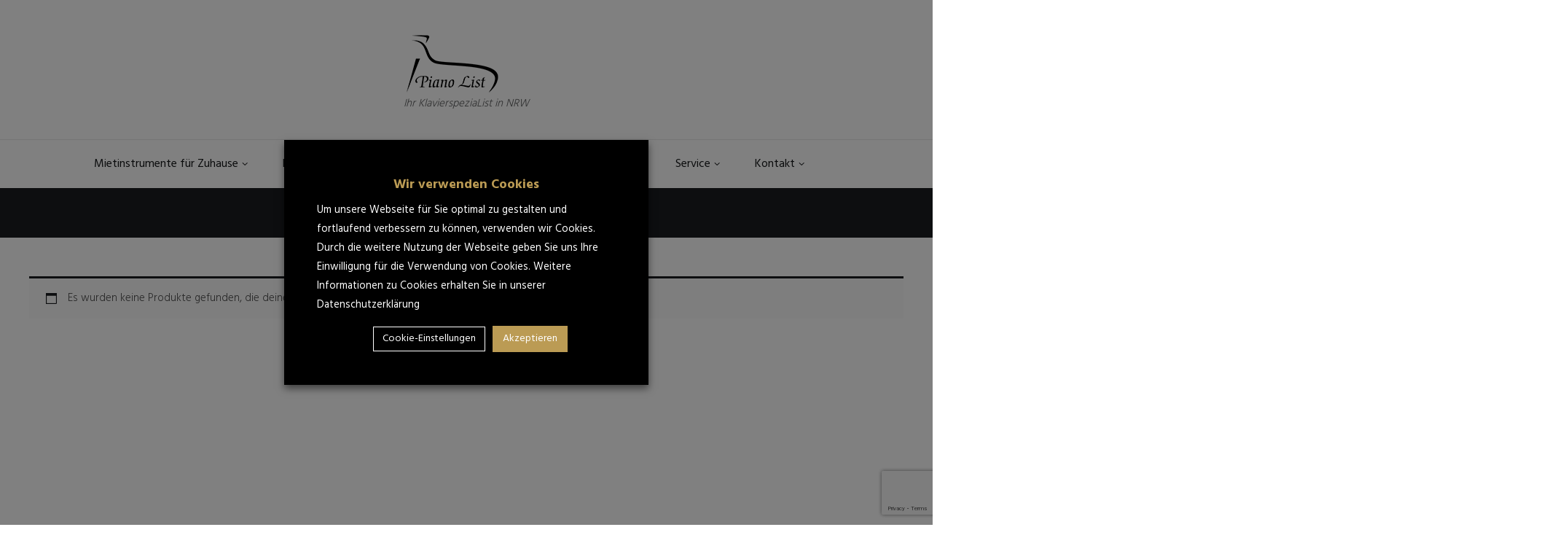

--- FILE ---
content_type: text/html; charset=UTF-8
request_url: https://www.klavierverleih.de/product-tag/mietklavier-europa/
body_size: 23085
content:
<!DOCTYPE html>
<html lang="de" class="scheme_original">

<head>
	<meta name='robots' content='index, follow, max-image-preview:large, max-snippet:-1, max-video-preview:-1' />
	<style>img:is([sizes="auto" i], [sizes^="auto," i]) { contain-intrinsic-size: 3000px 1500px }</style>
			<meta charset="UTF-8" />
		<meta name="viewport" content="width=device-width, initial-scale=1, maximum-scale=1">
		<meta name="format-detection" content="telephone=no">
	
		<link rel="profile" href="http://gmpg.org/xfn/11" />
		<link rel="pingback" href="https://www.klavierverleih.de/xmlrpc.php" />
		
	<!-- This site is optimized with the Yoast SEO plugin v16.3 - https://yoast.com/wordpress/plugins/seo/ -->
	<title>Mietklavier Europa Archive - Klavierverleih - Piano List</title>
	<link rel="canonical" href="https://www.klavierverleih.de/product-tag/mietklavier-europa/" />
	<meta property="og:locale" content="de_DE" />
	<meta property="og:type" content="article" />
	<meta property="og:title" content="Mietklavier Europa Archive - Klavierverleih - Piano List" />
	<meta property="og:url" content="https://www.klavierverleih.de/product-tag/mietklavier-europa/" />
	<meta property="og:site_name" content="Klavierverleih - Piano List" />
	<meta name="twitter:card" content="summary_large_image" />
	<script type="application/ld+json" class="yoast-schema-graph">{"@context":"https://schema.org","@graph":[{"@type":"WebSite","@id":"https://www.klavierverleih.de/#website","url":"https://www.klavierverleih.de/","name":"Klavierverleih - Piano List","description":"Ihr KlavierspeziaList in NRW","potentialAction":[{"@type":"SearchAction","target":"https://www.klavierverleih.de/?s={search_term_string}","query-input":"required name=search_term_string"}],"inLanguage":"de"},{"@type":"CollectionPage","@id":"https://www.klavierverleih.de/product-tag/mietklavier-europa/#webpage","url":"https://www.klavierverleih.de/product-tag/mietklavier-europa/","name":"Mietklavier Europa Archive - Klavierverleih - Piano List","isPartOf":{"@id":"https://www.klavierverleih.de/#website"},"breadcrumb":{"@id":"https://www.klavierverleih.de/product-tag/mietklavier-europa/#breadcrumb"},"inLanguage":"de","potentialAction":[{"@type":"ReadAction","target":["https://www.klavierverleih.de/product-tag/mietklavier-europa/"]}]},{"@type":"BreadcrumbList","@id":"https://www.klavierverleih.de/product-tag/mietklavier-europa/#breadcrumb","itemListElement":[{"@type":"ListItem","position":1,"item":{"@type":"WebPage","@id":"https://www.klavierverleih.de/","url":"https://www.klavierverleih.de/","name":"Startseite"}},{"@type":"ListItem","position":2,"item":{"@id":"https://www.klavierverleih.de/product-tag/mietklavier-europa/#webpage"}}]}]}</script>
	<!-- / Yoast SEO plugin. -->


<link rel='dns-prefetch' href='//www.klavierverleih.de' />
<link rel='dns-prefetch' href='//fonts.googleapis.com' />
<link rel="alternate" type="application/rss+xml" title="Klavierverleih - Piano List &raquo; Feed" href="https://www.klavierverleih.de/feed/" />
<link rel="alternate" type="application/rss+xml" title="Klavierverleih - Piano List &raquo; Kommentar-Feed" href="https://www.klavierverleih.de/comments/feed/" />
<link rel="alternate" type="application/rss+xml" title="Klavierverleih - Piano List &raquo; Mietklavier Europa Schlagwort Feed" href="https://www.klavierverleih.de/product-tag/mietklavier-europa/feed/" />
<link rel='stylesheet' id='magnific-style-css' href='https://www.klavierverleih.de/wp-content/themes/musicplace/fw/js/magnific/magnific-popup.css' type='text/css' media='all' />
<link rel='stylesheet' id='wp-block-library-css' href='https://www.klavierverleih.de/wp-includes/css/dist/block-library/style.min.css?ver=6.8.3' type='text/css' media='all' />
<style id='classic-theme-styles-inline-css' type='text/css'>
/*! This file is auto-generated */
.wp-block-button__link{color:#fff;background-color:#32373c;border-radius:9999px;box-shadow:none;text-decoration:none;padding:calc(.667em + 2px) calc(1.333em + 2px);font-size:1.125em}.wp-block-file__button{background:#32373c;color:#fff;text-decoration:none}
</style>
<style id='global-styles-inline-css' type='text/css'>
:root{--wp--preset--aspect-ratio--square: 1;--wp--preset--aspect-ratio--4-3: 4/3;--wp--preset--aspect-ratio--3-4: 3/4;--wp--preset--aspect-ratio--3-2: 3/2;--wp--preset--aspect-ratio--2-3: 2/3;--wp--preset--aspect-ratio--16-9: 16/9;--wp--preset--aspect-ratio--9-16: 9/16;--wp--preset--color--black: #000000;--wp--preset--color--cyan-bluish-gray: #abb8c3;--wp--preset--color--white: #ffffff;--wp--preset--color--pale-pink: #f78da7;--wp--preset--color--vivid-red: #cf2e2e;--wp--preset--color--luminous-vivid-orange: #ff6900;--wp--preset--color--luminous-vivid-amber: #fcb900;--wp--preset--color--light-green-cyan: #7bdcb5;--wp--preset--color--vivid-green-cyan: #00d084;--wp--preset--color--pale-cyan-blue: #8ed1fc;--wp--preset--color--vivid-cyan-blue: #0693e3;--wp--preset--color--vivid-purple: #9b51e0;--wp--preset--gradient--vivid-cyan-blue-to-vivid-purple: linear-gradient(135deg,rgba(6,147,227,1) 0%,rgb(155,81,224) 100%);--wp--preset--gradient--light-green-cyan-to-vivid-green-cyan: linear-gradient(135deg,rgb(122,220,180) 0%,rgb(0,208,130) 100%);--wp--preset--gradient--luminous-vivid-amber-to-luminous-vivid-orange: linear-gradient(135deg,rgba(252,185,0,1) 0%,rgba(255,105,0,1) 100%);--wp--preset--gradient--luminous-vivid-orange-to-vivid-red: linear-gradient(135deg,rgba(255,105,0,1) 0%,rgb(207,46,46) 100%);--wp--preset--gradient--very-light-gray-to-cyan-bluish-gray: linear-gradient(135deg,rgb(238,238,238) 0%,rgb(169,184,195) 100%);--wp--preset--gradient--cool-to-warm-spectrum: linear-gradient(135deg,rgb(74,234,220) 0%,rgb(151,120,209) 20%,rgb(207,42,186) 40%,rgb(238,44,130) 60%,rgb(251,105,98) 80%,rgb(254,248,76) 100%);--wp--preset--gradient--blush-light-purple: linear-gradient(135deg,rgb(255,206,236) 0%,rgb(152,150,240) 100%);--wp--preset--gradient--blush-bordeaux: linear-gradient(135deg,rgb(254,205,165) 0%,rgb(254,45,45) 50%,rgb(107,0,62) 100%);--wp--preset--gradient--luminous-dusk: linear-gradient(135deg,rgb(255,203,112) 0%,rgb(199,81,192) 50%,rgb(65,88,208) 100%);--wp--preset--gradient--pale-ocean: linear-gradient(135deg,rgb(255,245,203) 0%,rgb(182,227,212) 50%,rgb(51,167,181) 100%);--wp--preset--gradient--electric-grass: linear-gradient(135deg,rgb(202,248,128) 0%,rgb(113,206,126) 100%);--wp--preset--gradient--midnight: linear-gradient(135deg,rgb(2,3,129) 0%,rgb(40,116,252) 100%);--wp--preset--font-size--small: 13px;--wp--preset--font-size--medium: 20px;--wp--preset--font-size--large: 36px;--wp--preset--font-size--x-large: 42px;--wp--preset--spacing--20: 0.44rem;--wp--preset--spacing--30: 0.67rem;--wp--preset--spacing--40: 1rem;--wp--preset--spacing--50: 1.5rem;--wp--preset--spacing--60: 2.25rem;--wp--preset--spacing--70: 3.38rem;--wp--preset--spacing--80: 5.06rem;--wp--preset--shadow--natural: 6px 6px 9px rgba(0, 0, 0, 0.2);--wp--preset--shadow--deep: 12px 12px 50px rgba(0, 0, 0, 0.4);--wp--preset--shadow--sharp: 6px 6px 0px rgba(0, 0, 0, 0.2);--wp--preset--shadow--outlined: 6px 6px 0px -3px rgba(255, 255, 255, 1), 6px 6px rgba(0, 0, 0, 1);--wp--preset--shadow--crisp: 6px 6px 0px rgba(0, 0, 0, 1);}:where(.is-layout-flex){gap: 0.5em;}:where(.is-layout-grid){gap: 0.5em;}body .is-layout-flex{display: flex;}.is-layout-flex{flex-wrap: wrap;align-items: center;}.is-layout-flex > :is(*, div){margin: 0;}body .is-layout-grid{display: grid;}.is-layout-grid > :is(*, div){margin: 0;}:where(.wp-block-columns.is-layout-flex){gap: 2em;}:where(.wp-block-columns.is-layout-grid){gap: 2em;}:where(.wp-block-post-template.is-layout-flex){gap: 1.25em;}:where(.wp-block-post-template.is-layout-grid){gap: 1.25em;}.has-black-color{color: var(--wp--preset--color--black) !important;}.has-cyan-bluish-gray-color{color: var(--wp--preset--color--cyan-bluish-gray) !important;}.has-white-color{color: var(--wp--preset--color--white) !important;}.has-pale-pink-color{color: var(--wp--preset--color--pale-pink) !important;}.has-vivid-red-color{color: var(--wp--preset--color--vivid-red) !important;}.has-luminous-vivid-orange-color{color: var(--wp--preset--color--luminous-vivid-orange) !important;}.has-luminous-vivid-amber-color{color: var(--wp--preset--color--luminous-vivid-amber) !important;}.has-light-green-cyan-color{color: var(--wp--preset--color--light-green-cyan) !important;}.has-vivid-green-cyan-color{color: var(--wp--preset--color--vivid-green-cyan) !important;}.has-pale-cyan-blue-color{color: var(--wp--preset--color--pale-cyan-blue) !important;}.has-vivid-cyan-blue-color{color: var(--wp--preset--color--vivid-cyan-blue) !important;}.has-vivid-purple-color{color: var(--wp--preset--color--vivid-purple) !important;}.has-black-background-color{background-color: var(--wp--preset--color--black) !important;}.has-cyan-bluish-gray-background-color{background-color: var(--wp--preset--color--cyan-bluish-gray) !important;}.has-white-background-color{background-color: var(--wp--preset--color--white) !important;}.has-pale-pink-background-color{background-color: var(--wp--preset--color--pale-pink) !important;}.has-vivid-red-background-color{background-color: var(--wp--preset--color--vivid-red) !important;}.has-luminous-vivid-orange-background-color{background-color: var(--wp--preset--color--luminous-vivid-orange) !important;}.has-luminous-vivid-amber-background-color{background-color: var(--wp--preset--color--luminous-vivid-amber) !important;}.has-light-green-cyan-background-color{background-color: var(--wp--preset--color--light-green-cyan) !important;}.has-vivid-green-cyan-background-color{background-color: var(--wp--preset--color--vivid-green-cyan) !important;}.has-pale-cyan-blue-background-color{background-color: var(--wp--preset--color--pale-cyan-blue) !important;}.has-vivid-cyan-blue-background-color{background-color: var(--wp--preset--color--vivid-cyan-blue) !important;}.has-vivid-purple-background-color{background-color: var(--wp--preset--color--vivid-purple) !important;}.has-black-border-color{border-color: var(--wp--preset--color--black) !important;}.has-cyan-bluish-gray-border-color{border-color: var(--wp--preset--color--cyan-bluish-gray) !important;}.has-white-border-color{border-color: var(--wp--preset--color--white) !important;}.has-pale-pink-border-color{border-color: var(--wp--preset--color--pale-pink) !important;}.has-vivid-red-border-color{border-color: var(--wp--preset--color--vivid-red) !important;}.has-luminous-vivid-orange-border-color{border-color: var(--wp--preset--color--luminous-vivid-orange) !important;}.has-luminous-vivid-amber-border-color{border-color: var(--wp--preset--color--luminous-vivid-amber) !important;}.has-light-green-cyan-border-color{border-color: var(--wp--preset--color--light-green-cyan) !important;}.has-vivid-green-cyan-border-color{border-color: var(--wp--preset--color--vivid-green-cyan) !important;}.has-pale-cyan-blue-border-color{border-color: var(--wp--preset--color--pale-cyan-blue) !important;}.has-vivid-cyan-blue-border-color{border-color: var(--wp--preset--color--vivid-cyan-blue) !important;}.has-vivid-purple-border-color{border-color: var(--wp--preset--color--vivid-purple) !important;}.has-vivid-cyan-blue-to-vivid-purple-gradient-background{background: var(--wp--preset--gradient--vivid-cyan-blue-to-vivid-purple) !important;}.has-light-green-cyan-to-vivid-green-cyan-gradient-background{background: var(--wp--preset--gradient--light-green-cyan-to-vivid-green-cyan) !important;}.has-luminous-vivid-amber-to-luminous-vivid-orange-gradient-background{background: var(--wp--preset--gradient--luminous-vivid-amber-to-luminous-vivid-orange) !important;}.has-luminous-vivid-orange-to-vivid-red-gradient-background{background: var(--wp--preset--gradient--luminous-vivid-orange-to-vivid-red) !important;}.has-very-light-gray-to-cyan-bluish-gray-gradient-background{background: var(--wp--preset--gradient--very-light-gray-to-cyan-bluish-gray) !important;}.has-cool-to-warm-spectrum-gradient-background{background: var(--wp--preset--gradient--cool-to-warm-spectrum) !important;}.has-blush-light-purple-gradient-background{background: var(--wp--preset--gradient--blush-light-purple) !important;}.has-blush-bordeaux-gradient-background{background: var(--wp--preset--gradient--blush-bordeaux) !important;}.has-luminous-dusk-gradient-background{background: var(--wp--preset--gradient--luminous-dusk) !important;}.has-pale-ocean-gradient-background{background: var(--wp--preset--gradient--pale-ocean) !important;}.has-electric-grass-gradient-background{background: var(--wp--preset--gradient--electric-grass) !important;}.has-midnight-gradient-background{background: var(--wp--preset--gradient--midnight) !important;}.has-small-font-size{font-size: var(--wp--preset--font-size--small) !important;}.has-medium-font-size{font-size: var(--wp--preset--font-size--medium) !important;}.has-large-font-size{font-size: var(--wp--preset--font-size--large) !important;}.has-x-large-font-size{font-size: var(--wp--preset--font-size--x-large) !important;}
:where(.wp-block-post-template.is-layout-flex){gap: 1.25em;}:where(.wp-block-post-template.is-layout-grid){gap: 1.25em;}
:where(.wp-block-columns.is-layout-flex){gap: 2em;}:where(.wp-block-columns.is-layout-grid){gap: 2em;}
:root :where(.wp-block-pullquote){font-size: 1.5em;line-height: 1.6;}
</style>
<link rel='stylesheet' id='contact-form-7-css' href='https://www.klavierverleih.de/wp-content/plugins/contact-form-7/includes/css/styles.css?ver=6.1.2' type='text/css' media='all' />
<link rel='stylesheet' id='essential-grid-plugin-settings-css' href='https://www.klavierverleih.de/wp-content/plugins/essential-grid/public/assets/css/settings.css?ver=2.3.3' type='text/css' media='all' />
<link rel='stylesheet' id='tp-fontello-css' href='https://www.klavierverleih.de/wp-content/plugins/essential-grid/public/assets/font/fontello/css/fontello.css?ver=2.3.3' type='text/css' media='all' />
<link rel='stylesheet' id='cookie-law-info-css' href='https://www.klavierverleih.de/wp-content/plugins/webtoffee-gdpr-cookie-consent/public/css/cookie-law-info-public.css?ver=2.3.5' type='text/css' media='all' />
<link rel='stylesheet' id='cookie-law-info-gdpr-css' href='https://www.klavierverleih.de/wp-content/plugins/webtoffee-gdpr-cookie-consent/public/css/cookie-law-info-gdpr.css?ver=2.3.5' type='text/css' media='all' />
<style id='cookie-law-info-gdpr-inline-css' type='text/css'>
.cli-modal-content, .cli-tab-content { background-color: #ffffff; }.cli-privacy-content-text, .cli-modal .cli-modal-dialog, .cli-tab-container p, a.cli-privacy-readmore { color: #000000; }.cli-tab-header { background-color: #f2f2f2; }.cli-tab-header, .cli-tab-header a.cli-nav-link,span.cli-necessary-caption,.cli-switch .cli-slider:after { color: #000000; }.cli-switch .cli-slider:before { background-color: #ffffff; }.cli-switch input:checked + .cli-slider:before { background-color: #ffffff; }.cli-switch .cli-slider { background-color: #e3e1e8; }.cli-switch input:checked + .cli-slider { background-color: #28a745; }.cli-modal-close svg { fill: #000000; }.cli-tab-footer .wt-cli-privacy-accept-all-btn { background-color: #00acad; color: #ffffff}.cli-tab-footer .wt-cli-privacy-accept-btn { background-color: #00acad; color: #ffffff}.cli-tab-header a:before{ border-right: 1px solid #000000; border-bottom: 1px solid #000000; }
</style>
<link rel='stylesheet' id='woocommerce-layout-css' href='https://www.klavierverleih.de/wp-content/plugins/woocommerce/assets/css/woocommerce-layout.css?ver=10.2.2' type='text/css' media='all' />
<link rel='stylesheet' id='woocommerce-smallscreen-css' href='https://www.klavierverleih.de/wp-content/plugins/woocommerce/assets/css/woocommerce-smallscreen.css?ver=10.2.2' type='text/css' media='only screen and (max-width: 768px)' />
<link rel='stylesheet' id='woocommerce-general-css' href='https://www.klavierverleih.de/wp-content/plugins/woocommerce/assets/css/woocommerce.css?ver=10.2.2' type='text/css' media='all' />
<style id='woocommerce-inline-inline-css' type='text/css'>
.woocommerce form .form-row .required { visibility: visible; }
</style>
<link rel='stylesheet' id='wpdp-style2-css' href='https://www.klavierverleih.de/wp-content/plugins/wp-datepicker/css/front-styles.css?t=1766334617&#038;ver=6.8.3' type='text/css' media='all' />
<link rel='stylesheet' id='wpdp-style3-css' href='https://www.klavierverleih.de/wp-content/plugins/wp-datepicker/css/jquery-ui.css?ver=6.8.3' type='text/css' media='all' />
<link rel='stylesheet' id='brands-styles-css' href='https://www.klavierverleih.de/wp-content/plugins/woocommerce/assets/css/brands.css?ver=10.2.2' type='text/css' media='all' />
<link rel='stylesheet' id='parent-style-css' href='https://www.klavierverleih.de/wp-content/themes/musicplace/style.css?ver=6.8.3' type='text/css' media='all' />
<link rel='stylesheet' id='musicplace-font-google-fonts-style-css' href='//fonts.googleapis.com/css?family=Hind:300,300italic,400,400italic,700,700italic|Lato:300,300italic,400,400italic,700,700italic&#038;subset=latin,latin-ext' type='text/css' media='all' />
<link rel='stylesheet' id='fontello-style-css' href='https://www.klavierverleih.de/wp-content/themes/musicplace/css/fontello/css/fontello.css' type='text/css' media='all' />
<link rel='stylesheet' id='musicplace-main-style-css' href='https://www.klavierverleih.de/wp-content/themes/musicplace-child/style.css' type='text/css' media='all' />
<link rel='stylesheet' id='musicplace-animation-style-css' href='https://www.klavierverleih.de/wp-content/themes/musicplace/fw/css/core.animation.css' type='text/css' media='all' />
<link rel='stylesheet' id='musicplace-shortcodes-style-css' href='https://www.klavierverleih.de/wp-content/plugins/trx_utils/shortcodes/theme.shortcodes.css' type='text/css' media='all' />
<link rel='stylesheet' id='musicplace-theme-style-css' href='https://www.klavierverleih.de/wp-content/themes/musicplace/css/theme.css' type='text/css' media='all' />
<style id='musicplace-theme-style-inline-css' type='text/css'>
.top_panel_icon.menu_main_cart{position:relative; display:none !important}@media (min-width:1263px) and (max-width:1439px){.slider_boxed,.content_wrap,.content_container{width:1200px !important}}.top_panel_middle .menu_main_wrap{text-align:left !important}body:not(.top_panel_fixed) .top_panel_style_6 .top_panel_middle .menu_main_wrap{top:-0.3em; padding-left:50px !important}.woocommerce div.product form.cart div.quantity,.woocommerce-page div.product form.cart div.quantity{margin:0 0.5em 0 0; width:7.7em; height:3.28em; position:relative; display:none !important}.woocommerce div.product form.cart .button{vertical-align:middle; float:left; display:none !important}.woocommerce div.product form.cart .variations td.label{vertical-align:middle; width:7.1em; display:none !important}.woocommerce div.product form.cart .variations select{width:80%; display:none !important}.woocommerce div.product form.cart .reset_variations{visibility:hidden; font-size:.83em; display:none !important}div.woocommerce form.woocommerce-cart-form div.quantity input[type="number"],.woocommerce div.product form.cart div.quantity input[type="number"],.woocommerce-page div.product form.cart div.quantity input[type="number"]{width:100%; height:100%; padding:1em; padding-right:1em; padding-left:1em; padding-right:0; padding-left:1em; display:none !important}div.woocommerce form.woocommerce-cart-form div.quantity span.q_inc,.woocommerce div.product form.cart div.quantity span.q_inc,.woocommerce-page div.product form.cart div.quantity span.q_inc{top:0; display:none !important}div.woocommerce form.woocommerce-cart-form div.quantity span.q_dec,.woocommerce div.product form.cart div.quantity span.q_dec,.woocommerce-page div.product form.cart div.quantity span.q_dec{bottom:0; border-top:1px solid #ffffff; display:none}.widget_area .widget_title{margin-top:0; margin-bottom:0.9em; position:relative; padding-bottom:0.6em; display:none !important}.dataTables_length{float:left; white-space:nowrap; display:none !important}.dataTables_filter{float:right; white-space:nowrap; display:none !important}.header_mobile .login{display:none}.top_panel_title_inner{overflow:hidden; border-top:1px solid rgba(0,0,0,0.1); padding:1.33em 0}.top_panel_title .page_title{margin:0; text-align:center; font-weight:300; font-size:1.14em; line-height:1.2em; letter-spacing:2px}.woocommerce-Price-currencySymbol{margin-right:5px !important}@media (max-width:479px){.wpb_wrapper{margin:0px !important}.vc_column_container>.vc_column-inner{box-sizing:border-box; padding-left:0px !important; padding-right:0px !important; width:100%}}td{font-size:16px}.wpcf7-form .wpcf7-form-control-wrap input[type="checkbox"]{width:auto; vertical-align:text-top !important}.scheme_original input[type="text"],.scheme_original input[type="tel"],.scheme_original input[type="number"],.scheme_original input[type="email"],.scheme_original input[type="search"],.scheme_original input[type="password"],.scheme_original select,.scheme_original textarea{background-color:#f4f4f4 !important;color:#000 !important; font-weight:700; border-radius:5px}::placeholder{color:#000 !important; opacity:1; font-weight:300}h3{font-size:2.0em; line-height:1em; font-weight:300 !important; margin-top:0em; margin-bottom:0.4em; color:#445166 !important}h1{font-family:"Butler (uploaded font)"; font-size:3.0em; line-height:1em; font-weight:500; margin-top:0em; margin-bottom:0em !important}button[disabled],input[type="submit"][disabled],input[type="button"][disabled]{background-color:#f0f0f0 !important; color:#000 !important}.wpb_wrapper h5{color:#000 !important; padding-top:10px}h6{margin-top:50px !important;margin-bottom:0}.sc_item_title{font-size:1.714em; margin:0 0 1.8em; text-align:center; position:relative; font-family:"Hind",sans-serif !important; font-weight:500}select:focus option:checked{background:red linear-gradient(0deg,red 0%,red 100%)}
</style>
<link rel='stylesheet' id='musicplace-plugin-woocommerce-style-css' href='https://www.klavierverleih.de/wp-content/themes/musicplace/css/plugin.woocommerce.css' type='text/css' media='all' />
<link rel='stylesheet' id='musicplace-responsive-style-css' href='https://www.klavierverleih.de/wp-content/themes/musicplace/css/responsive.css' type='text/css' media='all' />
<link rel='stylesheet' id='musicplace-responsive-megamenu-css' href='https://www.klavierverleih.de/wp-content/themes/musicplace/css/responsive-megamenu.css' type='text/css' media='all' />
<link rel='stylesheet' id='mediaelement-css' href='https://www.klavierverleih.de/wp-includes/js/mediaelement/mediaelementplayer-legacy.min.css?ver=4.2.17' type='text/css' media='all' />
<link rel='stylesheet' id='wp-mediaelement-css' href='https://www.klavierverleih.de/wp-includes/js/mediaelement/wp-mediaelement.min.css?ver=6.8.3' type='text/css' media='all' />
<link rel='stylesheet' id='dtpicker-css' href='https://www.klavierverleih.de/wp-content/plugins/date-time-picker-field/assets/js/vendor/datetimepicker/jquery.datetimepicker.min.css?ver=6.8.3' type='text/css' media='all' />
<link rel='stylesheet' id='tablepress-default-css' href='https://www.klavierverleih.de/wp-content/tablepress-combined.min.css?ver=4' type='text/css' media='all' />
<!--[if lt IE 9]>
<link rel='stylesheet' id='vc_lte_ie9-css' href='https://www.klavierverleih.de/wp-content/plugins/js_composer/assets/css/vc_lte_ie9.min.css?ver=6.0.5' type='text/css' media='screen' />
<![endif]-->
<link rel='stylesheet' id='woocommerce-gzd-layout-css' href='https://www.klavierverleih.de/wp-content/plugins/woocommerce-germanized/build/static/layout-styles.css?ver=3.20.2' type='text/css' media='all' />
<style id='woocommerce-gzd-layout-inline-css' type='text/css'>
.woocommerce-checkout .shop_table { background-color: #eeeeee; } .product p.deposit-packaging-type { font-size: 1.25em !important; }
                .wc-gzd-nutri-score-value-a {
                    background: url(https://www.klavierverleih.de/wp-content/plugins/woocommerce-germanized/assets/images/nutri-score-a.svg) no-repeat;
                }
                .wc-gzd-nutri-score-value-b {
                    background: url(https://www.klavierverleih.de/wp-content/plugins/woocommerce-germanized/assets/images/nutri-score-b.svg) no-repeat;
                }
                .wc-gzd-nutri-score-value-c {
                    background: url(https://www.klavierverleih.de/wp-content/plugins/woocommerce-germanized/assets/images/nutri-score-c.svg) no-repeat;
                }
                .wc-gzd-nutri-score-value-d {
                    background: url(https://www.klavierverleih.de/wp-content/plugins/woocommerce-germanized/assets/images/nutri-score-d.svg) no-repeat;
                }
                .wc-gzd-nutri-score-value-e {
                    background: url(https://www.klavierverleih.de/wp-content/plugins/woocommerce-germanized/assets/images/nutri-score-e.svg) no-repeat;
                }
            
</style>
<link rel='stylesheet' id='cf7cf-style-css' href='https://www.klavierverleih.de/wp-content/plugins/cf7-conditional-fields/style.css?ver=2.6.4' type='text/css' media='all' />
<!--n2css--><!--n2js--><script type="text/javascript" src="https://www.klavierverleih.de/wp-includes/js/jquery/jquery.min.js?ver=3.7.1" id="jquery-core-js"></script>
<script type="text/javascript" src="https://www.klavierverleih.de/wp-includes/js/jquery/jquery-migrate.min.js?ver=3.4.1" id="jquery-migrate-js"></script>
<script type="text/javascript" id="cookie-law-info-js-extra">
/* <![CDATA[ */
var Cli_Data = {"nn_cookie_ids":["_ga"],"non_necessary_cookies":{"necessary":["cookielawinfo-checkbox-non-necessary"],"analytics":["_ga"]},"cookielist":{"necessary":{"id":622,"status":true,"priority":0,"title":"Essentielle Cookies","strict":true,"default_state":false,"ccpa_optout":true,"loadonstart":true},"analytics":{"id":652,"status":true,"priority":0,"title":"Analytics","strict":false,"default_state":true,"ccpa_optout":false,"loadonstart":false}},"ajax_url":"https:\/\/www.klavierverleih.de\/wp-admin\/admin-ajax.php","current_lang":"de","security":"8d0b3da5bf","eu_countries":["GB"],"geoIP":"disabled","use_custom_geolocation_api":"","custom_geolocation_api":"https:\/\/geoip.cookieyes.com\/geoip\/checker\/result.php","consentVersion":"1","strictlyEnabled":["necessary","obligatoire"],"cookieDomain":"","privacy_length":"250","ccpaEnabled":"","ccpaRegionBased":"","ccpaBarEnabled":"","ccpaType":"gdpr","triggerDomRefresh":"","secure_cookies":""};
var log_object = {"ajax_url":"https:\/\/www.klavierverleih.de\/wp-admin\/admin-ajax.php"};
/* ]]> */
</script>
<script type="text/javascript" src="https://www.klavierverleih.de/wp-content/plugins/webtoffee-gdpr-cookie-consent/public/js/cookie-law-info-public.js?ver=2.3.5" id="cookie-law-info-js"></script>
<script type="text/javascript" src="https://www.klavierverleih.de/wp-content/plugins/woocommerce/assets/js/jquery-blockui/jquery.blockUI.min.js?ver=2.7.0-wc.10.2.2" id="jquery-blockui-js" data-wp-strategy="defer"></script>
<script type="text/javascript" id="wc-add-to-cart-js-extra">
/* <![CDATA[ */
var wc_add_to_cart_params = {"ajax_url":"\/wp-admin\/admin-ajax.php","wc_ajax_url":"\/?wc-ajax=%%endpoint%%","i18n_view_cart":"Warenkorb anzeigen","cart_url":"https:\/\/www.klavierverleih.de","is_cart":"","cart_redirect_after_add":"no"};
/* ]]> */
</script>
<script type="text/javascript" src="https://www.klavierverleih.de/wp-content/plugins/woocommerce/assets/js/frontend/add-to-cart.min.js?ver=10.2.2" id="wc-add-to-cart-js" data-wp-strategy="defer"></script>
<script type="text/javascript" src="https://www.klavierverleih.de/wp-content/plugins/woocommerce/assets/js/js-cookie/js.cookie.min.js?ver=2.1.4-wc.10.2.2" id="js-cookie-js" defer="defer" data-wp-strategy="defer"></script>
<script type="text/javascript" id="woocommerce-js-extra">
/* <![CDATA[ */
var woocommerce_params = {"ajax_url":"\/wp-admin\/admin-ajax.php","wc_ajax_url":"\/?wc-ajax=%%endpoint%%","i18n_password_show":"Passwort anzeigen","i18n_password_hide":"Passwort ausblenden"};
/* ]]> */
</script>
<script type="text/javascript" src="https://www.klavierverleih.de/wp-content/plugins/woocommerce/assets/js/frontend/woocommerce.min.js?ver=10.2.2" id="woocommerce-js" defer="defer" data-wp-strategy="defer"></script>
<script type="text/javascript" src="https://www.klavierverleih.de/wp-includes/js/jquery/ui/core.min.js?ver=1.13.3" id="jquery-ui-core-js"></script>
<script type="text/javascript" src="https://www.klavierverleih.de/wp-includes/js/jquery/ui/datepicker.min.js?ver=1.13.3" id="jquery-ui-datepicker-js"></script>
<script type="text/javascript" id="jquery-ui-datepicker-js-after">
/* <![CDATA[ */
jQuery(function(jQuery){jQuery.datepicker.setDefaults({"closeText":"Schlie\u00dfen","currentText":"Heute","monthNames":["Januar","Februar","M\u00e4rz","April","Mai","Juni","Juli","August","September","Oktober","November","Dezember"],"monthNamesShort":["Jan.","Feb.","M\u00e4rz","Apr.","Mai","Juni","Juli","Aug.","Sep.","Okt.","Nov.","Dez."],"nextText":"Weiter","prevText":"Zur\u00fcck","dayNames":["Sonntag","Montag","Dienstag","Mittwoch","Donnerstag","Freitag","Samstag"],"dayNamesShort":["So.","Mo.","Di.","Mi.","Do.","Fr.","Sa."],"dayNamesMin":["S","M","D","M","D","F","S"],"dateFormat":"d. MM yy","firstDay":1,"isRTL":false});});
/* ]]> */
</script>
<script type="text/javascript" id="wpdp-scripts2-js-extra">
/* <![CDATA[ */
var wpdp_obj = {"nonce":"924cb99dea","wpml_current_language":null};
/* ]]> */
</script>
<script type="text/javascript" src="https://www.klavierverleih.de/wp-content/plugins/wp-datepicker/js/scripts-front.js?ver=6.8.3" id="wpdp-scripts2-js"></script>
<script type="text/javascript" src="https://www.klavierverleih.de/wp-content/plugins/js_composer/assets/js/vendors/woocommerce-add-to-cart.js?ver=6.0.5" id="vc_woocommerce-add-to-cart-js-js"></script>
<script type="text/javascript" src="https://www.klavierverleih.de/wp-content/themes/musicplace/fw/js/photostack/modernizr.min.js" id="modernizr-js"></script>
<script type="text/javascript" id="wc-gzd-unit-price-observer-queue-js-extra">
/* <![CDATA[ */
var wc_gzd_unit_price_observer_queue_params = {"ajax_url":"\/wp-admin\/admin-ajax.php","wc_ajax_url":"\/?wc-ajax=%%endpoint%%","refresh_unit_price_nonce":"8df4f69898"};
/* ]]> */
</script>
<script type="text/javascript" src="https://www.klavierverleih.de/wp-content/plugins/woocommerce-germanized/build/static/unit-price-observer-queue.js?ver=3.20.2" id="wc-gzd-unit-price-observer-queue-js" defer="defer" data-wp-strategy="defer"></script>
<script type="text/javascript" src="https://www.klavierverleih.de/wp-content/plugins/woocommerce/assets/js/accounting/accounting.min.js?ver=0.4.2" id="accounting-js"></script>
<script type="text/javascript" id="wc-gzd-unit-price-observer-js-extra">
/* <![CDATA[ */
var wc_gzd_unit_price_observer_params = {"wrapper":".product","price_selector":{"p.price":{"is_total_price":false,"is_primary_selector":true,"quantity_selector":""}},"replace_price":"1","product_id":"","price_decimal_sep":",","price_thousand_sep":".","qty_selector":"input.quantity, input.qty","refresh_on_load":""};
/* ]]> */
</script>
<script type="text/javascript" src="https://www.klavierverleih.de/wp-content/plugins/woocommerce-germanized/build/static/unit-price-observer.js?ver=3.20.2" id="wc-gzd-unit-price-observer-js" defer="defer" data-wp-strategy="defer"></script>
<link rel="https://api.w.org/" href="https://www.klavierverleih.de/wp-json/" /><link rel="alternate" title="JSON" type="application/json" href="https://www.klavierverleih.de/wp-json/wp/v2/product_tag/228" /><link rel="EditURI" type="application/rsd+xml" title="RSD" href="https://www.klavierverleih.de/xmlrpc.php?rsd" />
<meta name="generator" content="WordPress 6.8.3" />
<meta name="generator" content="WooCommerce 10.2.2" />

		<!-- GA Google Analytics @ https://m0n.co/ga -->
		<script>
			(function(i,s,o,g,r,a,m){i['GoogleAnalyticsObject']=r;i[r]=i[r]||function(){
			(i[r].q=i[r].q||[]).push(arguments)},i[r].l=1*new Date();a=s.createElement(o),
			m=s.getElementsByTagName(o)[0];a.async=1;a.src=g;m.parentNode.insertBefore(a,m)
			})(window,document,'script','https://www.google-analytics.com/analytics.js','ga');
			ga('create', 'UA-204662745-1', 'auto');
			ga('require', 'displayfeatures');
			ga('require', 'linkid');
			ga('send', 'pageview');
		</script>

		<noscript><style>.woocommerce-product-gallery{ opacity: 1 !important; }</style></noscript>
	<style type="text/css">.recentcomments a{display:inline !important;padding:0 !important;margin:0 !important;}</style><meta name="generator" content="Powered by WPBakery Page Builder - drag and drop page builder for WordPress."/>
		<style type="text/css" id="wp-custom-css">
			.header_mobile .login {
    display: none !important;
}


.wc-gzd-additional-info.tax-info {
    display: none;
}

.wc-gzd-additional-info.shipping-costs-info {
    display: none;
}
.search_form_wrap {display: none !important}

.scheme_original .top_panel_icon.search_wrap {
    background-color: #f4f4f4;
    display: none !important;
}

.breadcrumbs {
    display: none;
}

.button_rainer a {
    color: #fff !important;
}

.button_rainer {
    background: #000 !important;
}

.title {
    font-size: 16px;
    font-weight: 900;
}

.vc_btn3.vc_btn3-size-sm {
    font-size: 16px;
  }

/* ehemals 
.page_content_wrap {
    padding: 3.5em 0 0em !important;
    min-height: 30em;
}
 */

/* CSS nur für Seite mit ID 4445 */
.page-id-4445 .page_content_wrap {
    padding: 0em 0 0em !important;
    min-height: 30em;
}


		</style>
		<noscript><style> .wpb_animate_when_almost_visible { opacity: 1; }</style></noscript>	

<!-- Google Tag Manager -->
<script>(function(w,d,s,l,i){w[l]=w[l]||[];w[l].push({'gtm.start':
new Date().getTime(),event:'gtm.js'});var f=d.getElementsByTagName(s)[0],
j=d.createElement(s),dl=l!='dataLayer'?'&l='+l:'';j.async=true;j.src=
'https://www.googletagmanager.com/gtm.js?id='+i+dl;f.parentNode.insertBefore(j,f);
})(window,document,'script','dataLayer','GTM-NTR9XP6');</script>
<!-- End Google Tag Manager -->
</head>

<body class="archive tax-product_tag term-mietklavier-europa term-228 wp-theme-musicplace wp-child-theme-musicplace-child theme-musicplace woocommerce woocommerce-page woocommerce-no-js musicplace_body body_style_wide body_filled article_style_stretch layout_excerpt template_excerpt scheme_original top_panel_show top_panel_above sidebar_hide sidebar_outer_hide wpb-js-composer js-comp-ver-6.0.5 vc_responsive">
	<!-- Google Tag Manager (noscript) -->
<noscript><iframe src="https://www.googletagmanager.com/ns.html?id=GTM-NTR9XP6"
height="0" width="0" style="display:none;visibility:hidden"></iframe></noscript>
<!-- End Google Tag Manager (noscript) -->

	<a id="toc_home" class="sc_anchor" title="Home" data-description="&lt;i&gt;Return to Home&lt;/i&gt; - &lt;br&gt;navigate to home page of the site" data-icon="icon-home" data-url="https://www.klavierverleih.de/" data-separator="yes"></a><a id="toc_top" class="sc_anchor" title="To Top" data-description="&lt;i&gt;Back to top&lt;/i&gt; - &lt;br&gt;scroll to top of the page" data-icon="icon-double-up" data-url="" data-separator="yes"></a>
	
	
	
	<div class="body_wrap">

			<div class="page_wrap">

			
		<div class="top_panel_fixed_wrap"></div>

		<header class="top_panel_wrap top_panel_style_5 scheme_original">
			<div class="top_panel_wrap_inner top_panel_inner_style_5 top_panel_position_above">
			
						 
							<div class="top_panel_top">
					<div class="content_wrap clearfix">
							<div class="top_panel_top_contact_area icon-airplane116">
		Seit fast 100 Jahren sorgen wir für den guten Klang in Ihrem Klavierspiel.	</div>
	
<div class="top_panel_top_user_area">
			<ul id="menu_user" class="menu_user_nav">
				<li class="top_panel_top_phone icon-phone14">
			Fragen Sie uns <a href="tel:00491715329430">0171-5329430 </a>		</li>
		
	</ul>

</div>					</div>
				</div>
			
			<div class="top_panel_middle" >
				<div class="content_wrap">
					<div class="contact_logo">
								<div class="logo">
			<a href="https://www.klavierverleih.de/"><img src="https://www.klavierverleih.de/wp-content/uploads/2019/12/logo-1.png" class="logo_main" alt="Logo" width="132" height="80"><img src="https://www.klavierverleih.de/wp-content/uploads/2019/12/logo-1.png" class="logo_fixed" alt="Logo" width="132" height="80"><br><div class="logo_slogan">Ihr KlavierspeziaList in NRW</div></a>
		</div>
							</div>
					<div class="menu_main_wrap clearfix">
						<nav class="menu_main_nav_area menu_hover_fade">
							<ul id="menu_main" class="menu_main_nav"><li id="menu-item-2063" class="menu-item menu-item-type-post_type menu-item-object-page menu-item-has-children menu-item-2063"><a href="https://www.klavierverleih.de/unser-flexibles-mietsystem/"><span>Mietinstrumente für Zuhause</span></a>
<ul class="sub-menu">
	<li id="menu-item-4298" class="menu-item menu-item-type-post_type menu-item-object-page menu-item-4298"><a href="https://www.klavierverleih.de/mietklaviere/"><span>Klavier mieten</span></a></li>
	<li id="menu-item-4153" class="menu-item menu-item-type-post_type menu-item-object-page menu-item-4153"><a href="https://www.klavierverleih.de/fluegel-mieten/"><span>Flügel mieten</span></a></li>
	<li id="menu-item-4304" class="menu-item menu-item-type-post_type menu-item-object-page menu-item-4304"><a href="https://www.klavierverleih.de/digital-piano-mieten/"><span>Digital-Piano mieten</span></a></li>
</ul>
</li>
<li id="menu-item-2051" class="menu-item menu-item-type-post_type menu-item-object-page menu-item-has-children menu-item-2051"><a href="https://www.klavierverleih.de/allgemeines-digital-pianos/"><span>Digital &#038; Hybridpianos</span></a>
<ul class="sub-menu">
	<li id="menu-item-4291" class="menu-item menu-item-type-post_type menu-item-object-page menu-item-4291"><a href="https://www.klavierverleih.de/digitalpianos/"><span>alle Digital-Pianos</span></a></li>
	<li id="menu-item-4496" class="menu-item menu-item-type-post_type menu-item-object-page menu-item-4496"><a href="https://www.klavierverleih.de/kawai-digital-pianos/"><span>alle Kawai Digital-Pianos</span></a></li>
	<li id="menu-item-4500" class="menu-item menu-item-type-post_type menu-item-object-page menu-item-4500"><a href="https://www.klavierverleih.de/yamaha-digital-pianos/"><span>alle Yamaha Digital-Pianos</span></a></li>
	<li id="menu-item-8569" class="menu-item menu-item-type-post_type menu-item-object-page menu-item-8569"><a href="https://www.klavierverleih.de/yamaha-clavinova-csp-255-csp-275-csp-295-csp-295-gp/"><span>Yamaha Clavinova CSP-200er Serie</span></a></li>
	<li id="menu-item-9034" class="menu-item menu-item-type-post_type menu-item-object-page menu-item-9034"><a href="https://www.klavierverleih.de/yamaha-clavinova-clp-885-neu/"><span>Yamaha Clavinova CLP-875 / CLP-885 / CLP-895GP NEU</span></a></li>
	<li id="menu-item-3890" class="menu-item menu-item-type-post_type menu-item-object-page menu-item-3890"><a href="https://www.klavierverleih.de/clp-700er-serie/"><span>Yamaha Clavinova CLP-800er Serie</span></a></li>
	<li id="menu-item-5021" class="menu-item menu-item-type-post_type menu-item-object-page menu-item-5021"><a href="https://www.klavierverleih.de/vergleich-hybrid-pianos/"><span>Hybrid Digital-Pianos</span></a></li>
	<li id="menu-item-4088" class="menu-item menu-item-type-post_type menu-item-object-page menu-item-4088"><a href="https://www.klavierverleih.de/stage-pianos/"><span>Stage-Pianos</span></a></li>
	<li id="menu-item-1821" class="menu-item menu-item-type-post_type menu-item-object-page menu-item-1821"><a href="https://www.klavierverleih.de/bedienungsanleitungen/"><span>Bedienungsanleitungen</span></a></li>
</ul>
</li>
<li id="menu-item-2060" class="menu-item menu-item-type-post_type menu-item-object-page menu-item-has-children menu-item-2060"><a href="https://www.klavierverleih.de/allgemeines-klaviere-und-fluegel/"><span>Klaviere &#038; Flügel</span></a>
<ul class="sub-menu">
	<li id="menu-item-4286" class="menu-item menu-item-type-post_type menu-item-object-page menu-item-4286"><a href="https://www.klavierverleih.de/klaviere/"><span>alle Klaviere</span></a></li>
	<li id="menu-item-5101" class="menu-item menu-item-type-post_type menu-item-object-page menu-item-5101"><a href="https://www.klavierverleih.de/neuklaviere/"><span>alle Neuklaviere</span></a></li>
	<li id="menu-item-5100" class="menu-item menu-item-type-post_type menu-item-object-page menu-item-5100"><a href="https://www.klavierverleih.de/gebrauchtklaviere/"><span>alle Gebrauchtklaviere</span></a></li>
	<li id="menu-item-7155" class="menu-item menu-item-type-post_type menu-item-object-page menu-item-7155"><a href="https://www.klavierverleih.de/hochwertige-deutsche-gebrauchtklaviere/"><span>Hochwertige deutsche Gebrauchtklaviere</span></a></li>
	<li id="menu-item-5093" class="menu-item menu-item-type-post_type menu-item-object-page menu-item-5093"><a href="https://www.klavierverleih.de/unsere-guten-gebrauchten/"><span>Klassischen Gebrauchtklaviere</span></a></li>
	<li id="menu-item-3755" class="menu-item menu-item-type-post_type menu-item-object-page menu-item-3755"><a href="https://www.klavierverleih.de/silent-klaviere/"><span>Silent Klaviere / Hybrid Pianos</span></a></li>
	<li id="menu-item-8707" class="menu-item menu-item-type-post_type menu-item-object-page menu-item-8707"><a href="https://www.klavierverleih.de/neuklaviere-yamaha-b1-b2-b3-akustisch-silent-und-transacoustic/"><span>Neuklaviere Yamaha B1, B2, B3</span></a></li>
	<li id="menu-item-4179" class="menu-item menu-item-type-post_type menu-item-object-page menu-item-4179"><a href="https://www.klavierverleih.de/fluegel/"><span>Flügel</span></a></li>
</ul>
</li>
<li id="menu-item-5363" class="menu-item menu-item-type-post_type menu-item-object-page menu-item-has-children menu-item-5363"><a href="https://www.klavierverleih.de/allgemeines-konzertverleih/"><span>Konzertverleih</span></a>
<ul class="sub-menu">
	<li id="menu-item-5342" class="menu-item menu-item-type-post_type menu-item-object-page menu-item-5342"><a href="https://www.klavierverleih.de/verleih-fluegel/"><span>Verleih Flügel</span></a></li>
	<li id="menu-item-5347" class="menu-item menu-item-type-post_type menu-item-object-page menu-item-5347"><a href="https://www.klavierverleih.de/verleih-klaviere/"><span>Verleih Klaviere</span></a></li>
	<li id="menu-item-5356" class="menu-item menu-item-type-post_type menu-item-object-page menu-item-5356"><a href="https://www.klavierverleih.de/verleih-digital-pianos/"><span>Verleih Digital-Pianos</span></a></li>
	<li id="menu-item-5357" class="menu-item menu-item-type-post_type menu-item-object-page menu-item-5357"><a href="https://www.klavierverleih.de/verleih-hybridfluegel-hybridklaviere/"><span>Verleih Hybridflügel / Hybridklaviere</span></a></li>
	<li id="menu-item-2089" class="menu-item menu-item-type-post_type menu-item-object-page menu-item-2089"><a href="https://www.klavierverleih.de/verleihpreisliste/"><span>Verleih Preisliste</span></a></li>
	<li id="menu-item-5365" class="menu-item menu-item-type-post_type menu-item-object-page menu-item-5365"><a href="https://www.klavierverleih.de/verleihanfrageformular/"><span>Verleih Anfrage</span></a></li>
</ul>
</li>
<li id="menu-item-1729" class="menu-item menu-item-type-custom menu-item-object-custom menu-item-has-children menu-item-1729"><a href="#"><span>Service</span></a>
<ul class="sub-menu">
	<li id="menu-item-5337" class="menu-item menu-item-type-post_type menu-item-object-page menu-item-5337"><a href="https://www.klavierverleih.de/fluegel-und-klaviertransport/"><span>Klavier- und Flügeltransport</span></a></li>
	<li id="menu-item-5379" class="menu-item menu-item-type-post_type menu-item-object-page menu-item-5379"><a href="https://www.klavierverleih.de/klavier-stimmen-fluegel-stimmen/"><span>Klavier stimmen / Flügel stimmen</span></a></li>
	<li id="menu-item-5493" class="menu-item menu-item-type-post_type menu-item-object-page menu-item-5493"><a href="https://www.klavierverleih.de/instrumentenankauf/"><span>Klavierankauf / Flügelankauf</span></a></li>
	<li id="menu-item-5527" class="menu-item menu-item-type-post_type menu-item-object-page menu-item-5527"><a href="https://www.klavierverleih.de/stellenangebot/"><span>Stellenangebot</span></a></li>
	<li id="menu-item-5358" class="menu-item menu-item-type-post_type menu-item-object-page menu-item-5358"><a href="https://www.klavierverleih.de/piano-life-saver/"><span>Piano Life Saver</span></a></li>
	<li id="menu-item-1815" class="menu-item menu-item-type-post_type menu-item-object-page menu-item-1815"><a href="https://www.klavierverleih.de/bedienungsanleitungen/"><span>Bedienungsanleitungen</span></a></li>
	<li id="menu-item-7563" class="menu-item menu-item-type-post_type menu-item-object-page menu-item-7563"><a href="https://www.klavierverleih.de/0-prozent-finanzierung/"><span>Yamaha Easy Pay Finanzierung</span></a></li>
	<li id="menu-item-5388" class="menu-item menu-item-type-custom menu-item-object-custom menu-item-5388"><a href="https://de.yamaha.com/de/support/warranty/index.html"><span>Yamaha Garantieverlängerung</span></a></li>
</ul>
</li>
<li id="menu-item-1426" class="menu-item menu-item-type-post_type menu-item-object-page menu-item-has-children menu-item-1426"><a href="https://www.klavierverleih.de/kontakt/"><span>Kontakt</span></a>
<ul class="sub-menu">
	<li id="menu-item-1803" class="menu-item menu-item-type-post_type menu-item-object-page menu-item-1803"><a href="https://www.klavierverleih.de/ueber-uns/"><span>Über uns</span></a></li>
	<li id="menu-item-3105" class="menu-item menu-item-type-post_type menu-item-object-page menu-item-3105"><a href="https://www.klavierverleih.de/oeffnungszeiten/"><span>Öffnungszeiten</span></a></li>
	<li id="menu-item-1804" class="menu-item menu-item-type-post_type menu-item-object-page menu-item-1804"><a href="https://www.klavierverleih.de/kontakt/"><span>Kontakt</span></a></li>
</ul>
</li>
</ul>						</nav>
						<div class="search_wrap search_style_default search_state_closed search_ajax top_panel_icon">
						<div class="search_form_wrap">
							<form role="search" method="get" class="search_form" action="https://www.klavierverleih.de/">
								<button type="submit" class="search_submit icon-search-1" title="Open search"></button>
								<input type="text" class="search_field" placeholder="Search" value="" name="s" /></form>
						</div><div class="search_results widget_area scheme_original"><a class="search_results_close icon-cancel"></a><div class="search_results_content"></div></div></div>					</div>
				</div>
			</div>
						</div>
		</header>

			<div class="header_mobile">
		<div class="content_wrap">
			<div class="menu_button icon-menu"></div>
					<div class="logo">
			<a href="https://www.klavierverleih.de/"><img src="https://www.klavierverleih.de/wp-content/uploads/2019/12/logo-1.png" class="logo_main" alt="Logo" width="132" height="80"><br><div class="logo_slogan">Ihr KlavierspeziaList in NRW</div></a>
		</div>
				</div>
		<div class="side_wrap">
			<div class="close">Close</div>
			<div class="panel_top">
				<nav class="menu_main_nav_area">
					<ul id="menu_mobile" class="menu_main_nav"><li class="menu-item menu-item-type-post_type menu-item-object-page menu-item-has-children menu-item-2063"><a href="https://www.klavierverleih.de/unser-flexibles-mietsystem/"><span>Mietinstrumente für Zuhause</span></a>
<ul class="sub-menu">
	<li class="menu-item menu-item-type-post_type menu-item-object-page menu-item-4298"><a href="https://www.klavierverleih.de/mietklaviere/"><span>Klavier mieten</span></a></li>
	<li class="menu-item menu-item-type-post_type menu-item-object-page menu-item-4153"><a href="https://www.klavierverleih.de/fluegel-mieten/"><span>Flügel mieten</span></a></li>
	<li class="menu-item menu-item-type-post_type menu-item-object-page menu-item-4304"><a href="https://www.klavierverleih.de/digital-piano-mieten/"><span>Digital-Piano mieten</span></a></li>
</ul>
</li>
<li class="menu-item menu-item-type-post_type menu-item-object-page menu-item-has-children menu-item-2051"><a href="https://www.klavierverleih.de/allgemeines-digital-pianos/"><span>Digital &#038; Hybridpianos</span></a>
<ul class="sub-menu">
	<li class="menu-item menu-item-type-post_type menu-item-object-page menu-item-4291"><a href="https://www.klavierverleih.de/digitalpianos/"><span>alle Digital-Pianos</span></a></li>
	<li class="menu-item menu-item-type-post_type menu-item-object-page menu-item-4496"><a href="https://www.klavierverleih.de/kawai-digital-pianos/"><span>alle Kawai Digital-Pianos</span></a></li>
	<li class="menu-item menu-item-type-post_type menu-item-object-page menu-item-4500"><a href="https://www.klavierverleih.de/yamaha-digital-pianos/"><span>alle Yamaha Digital-Pianos</span></a></li>
	<li class="menu-item menu-item-type-post_type menu-item-object-page menu-item-8569"><a href="https://www.klavierverleih.de/yamaha-clavinova-csp-255-csp-275-csp-295-csp-295-gp/"><span>Yamaha Clavinova CSP-200er Serie</span></a></li>
	<li class="menu-item menu-item-type-post_type menu-item-object-page menu-item-9034"><a href="https://www.klavierverleih.de/yamaha-clavinova-clp-885-neu/"><span>Yamaha Clavinova CLP-875 / CLP-885 / CLP-895GP NEU</span></a></li>
	<li class="menu-item menu-item-type-post_type menu-item-object-page menu-item-3890"><a href="https://www.klavierverleih.de/clp-700er-serie/"><span>Yamaha Clavinova CLP-800er Serie</span></a></li>
	<li class="menu-item menu-item-type-post_type menu-item-object-page menu-item-5021"><a href="https://www.klavierverleih.de/vergleich-hybrid-pianos/"><span>Hybrid Digital-Pianos</span></a></li>
	<li class="menu-item menu-item-type-post_type menu-item-object-page menu-item-4088"><a href="https://www.klavierverleih.de/stage-pianos/"><span>Stage-Pianos</span></a></li>
	<li class="menu-item menu-item-type-post_type menu-item-object-page menu-item-1821"><a href="https://www.klavierverleih.de/bedienungsanleitungen/"><span>Bedienungsanleitungen</span></a></li>
</ul>
</li>
<li class="menu-item menu-item-type-post_type menu-item-object-page menu-item-has-children menu-item-2060"><a href="https://www.klavierverleih.de/allgemeines-klaviere-und-fluegel/"><span>Klaviere &#038; Flügel</span></a>
<ul class="sub-menu">
	<li class="menu-item menu-item-type-post_type menu-item-object-page menu-item-4286"><a href="https://www.klavierverleih.de/klaviere/"><span>alle Klaviere</span></a></li>
	<li class="menu-item menu-item-type-post_type menu-item-object-page menu-item-5101"><a href="https://www.klavierverleih.de/neuklaviere/"><span>alle Neuklaviere</span></a></li>
	<li class="menu-item menu-item-type-post_type menu-item-object-page menu-item-5100"><a href="https://www.klavierverleih.de/gebrauchtklaviere/"><span>alle Gebrauchtklaviere</span></a></li>
	<li class="menu-item menu-item-type-post_type menu-item-object-page menu-item-7155"><a href="https://www.klavierverleih.de/hochwertige-deutsche-gebrauchtklaviere/"><span>Hochwertige deutsche Gebrauchtklaviere</span></a></li>
	<li class="menu-item menu-item-type-post_type menu-item-object-page menu-item-5093"><a href="https://www.klavierverleih.de/unsere-guten-gebrauchten/"><span>Klassischen Gebrauchtklaviere</span></a></li>
	<li class="menu-item menu-item-type-post_type menu-item-object-page menu-item-3755"><a href="https://www.klavierverleih.de/silent-klaviere/"><span>Silent Klaviere / Hybrid Pianos</span></a></li>
	<li class="menu-item menu-item-type-post_type menu-item-object-page menu-item-8707"><a href="https://www.klavierverleih.de/neuklaviere-yamaha-b1-b2-b3-akustisch-silent-und-transacoustic/"><span>Neuklaviere Yamaha B1, B2, B3</span></a></li>
	<li class="menu-item menu-item-type-post_type menu-item-object-page menu-item-4179"><a href="https://www.klavierverleih.de/fluegel/"><span>Flügel</span></a></li>
</ul>
</li>
<li class="menu-item menu-item-type-post_type menu-item-object-page menu-item-has-children menu-item-5363"><a href="https://www.klavierverleih.de/allgemeines-konzertverleih/"><span>Konzertverleih</span></a>
<ul class="sub-menu">
	<li class="menu-item menu-item-type-post_type menu-item-object-page menu-item-5342"><a href="https://www.klavierverleih.de/verleih-fluegel/"><span>Verleih Flügel</span></a></li>
	<li class="menu-item menu-item-type-post_type menu-item-object-page menu-item-5347"><a href="https://www.klavierverleih.de/verleih-klaviere/"><span>Verleih Klaviere</span></a></li>
	<li class="menu-item menu-item-type-post_type menu-item-object-page menu-item-5356"><a href="https://www.klavierverleih.de/verleih-digital-pianos/"><span>Verleih Digital-Pianos</span></a></li>
	<li class="menu-item menu-item-type-post_type menu-item-object-page menu-item-5357"><a href="https://www.klavierverleih.de/verleih-hybridfluegel-hybridklaviere/"><span>Verleih Hybridflügel / Hybridklaviere</span></a></li>
	<li class="menu-item menu-item-type-post_type menu-item-object-page menu-item-2089"><a href="https://www.klavierverleih.de/verleihpreisliste/"><span>Verleih Preisliste</span></a></li>
	<li class="menu-item menu-item-type-post_type menu-item-object-page menu-item-5365"><a href="https://www.klavierverleih.de/verleihanfrageformular/"><span>Verleih Anfrage</span></a></li>
</ul>
</li>
<li class="menu-item menu-item-type-custom menu-item-object-custom menu-item-has-children menu-item-1729"><a href="#"><span>Service</span></a>
<ul class="sub-menu">
	<li class="menu-item menu-item-type-post_type menu-item-object-page menu-item-5337"><a href="https://www.klavierverleih.de/fluegel-und-klaviertransport/"><span>Klavier- und Flügeltransport</span></a></li>
	<li class="menu-item menu-item-type-post_type menu-item-object-page menu-item-5379"><a href="https://www.klavierverleih.de/klavier-stimmen-fluegel-stimmen/"><span>Klavier stimmen / Flügel stimmen</span></a></li>
	<li class="menu-item menu-item-type-post_type menu-item-object-page menu-item-5493"><a href="https://www.klavierverleih.de/instrumentenankauf/"><span>Klavierankauf / Flügelankauf</span></a></li>
	<li class="menu-item menu-item-type-post_type menu-item-object-page menu-item-5527"><a href="https://www.klavierverleih.de/stellenangebot/"><span>Stellenangebot</span></a></li>
	<li class="menu-item menu-item-type-post_type menu-item-object-page menu-item-5358"><a href="https://www.klavierverleih.de/piano-life-saver/"><span>Piano Life Saver</span></a></li>
	<li class="menu-item menu-item-type-post_type menu-item-object-page menu-item-1815"><a href="https://www.klavierverleih.de/bedienungsanleitungen/"><span>Bedienungsanleitungen</span></a></li>
	<li class="menu-item menu-item-type-post_type menu-item-object-page menu-item-7563"><a href="https://www.klavierverleih.de/0-prozent-finanzierung/"><span>Yamaha Easy Pay Finanzierung</span></a></li>
	<li class="menu-item menu-item-type-custom menu-item-object-custom menu-item-5388"><a href="https://de.yamaha.com/de/support/warranty/index.html"><span>Yamaha Garantieverlängerung</span></a></li>
</ul>
</li>
<li class="menu-item menu-item-type-post_type menu-item-object-page menu-item-has-children menu-item-1426"><a href="https://www.klavierverleih.de/kontakt/"><span>Kontakt</span></a>
<ul class="sub-menu">
	<li class="menu-item menu-item-type-post_type menu-item-object-page menu-item-1803"><a href="https://www.klavierverleih.de/ueber-uns/"><span>Über uns</span></a></li>
	<li class="menu-item menu-item-type-post_type menu-item-object-page menu-item-3105"><a href="https://www.klavierverleih.de/oeffnungszeiten/"><span>Öffnungszeiten</span></a></li>
	<li class="menu-item menu-item-type-post_type menu-item-object-page menu-item-1804"><a href="https://www.klavierverleih.de/kontakt/"><span>Kontakt</span></a></li>
</ul>
</li>
</ul>				</nav>
				<div class="search_wrap search_style_ search_state_fixed search_ajax">
						<div class="search_form_wrap">
							<form role="search" method="get" class="search_form" action="https://www.klavierverleih.de/">
								<button type="submit" class="search_submit icon-search-1" title="Start search"></button>
								<input type="text" class="search_field" placeholder="Search" value="" name="s" /></form>
						</div><div class="search_results widget_area scheme_original"><a class="search_results_close icon-cancel"></a><div class="search_results_content"></div></div></div><div class="login"><a href="#popup_login" class="popup_link popup_login_link icon-user" title="">Login</a><div id="popup_login" class="popup_wrap popup_login bg_tint_light">
	<a href="#" class="popup_close"></a>
	<div class="form_wrap">
		<div class="form_left">
			<form action="https://www.klavierverleih.de/wp-login.php" method="post" name="login_form" class="popup_form login_form">
				<input type="hidden" name="redirect_to" value="https://www.klavierverleih.de/">
				<div class="popup_form_field login_field iconed_field icon-user"><input type="text" id="log" name="log" value="" placeholder="Login or Email"></div>
				<div class="popup_form_field password_field iconed_field icon-lock"><input type="password" id="password" name="pwd" value="" placeholder="Password"></div>
				<div class="popup_form_field remember_field">
					<a href="https://www.klavierverleih.de/wp-login.php?action=lostpassword" class="forgot_password">Forgot password?</a>
					<input type="checkbox" value="forever" id="rememberme" name="rememberme">
					<label for="rememberme">Remember me</label>
				</div>
				<div class="popup_form_field submit_field"><input type="submit" class="submit_button" value="Login"></div>
			</form>
		</div>
					<div class="form_right">
				<div class="login_socials_title">You can login using your social profile</div>
				<div class="login_socials_list">
					[wordpress_social_login]				</div>
			</div>
			</div>	<!-- /.login_wrap -->
</div>		<!-- /.popup_login -->
</div>			</div>
			
			
			<div class="panel_bottom">
							</div>
		</div>
		<div class="mask"></div>
	</div>				<div class="top_panel_title top_panel_style_5  title_present scheme_original">
					<div class="top_panel_title_inner top_panel_inner_style_5  title_present_inner">
						<div class="content_wrap">
							<h5 class="page_title">Mietklavier Europa</h5>						</div>
					</div>
				</div>
				
			<div class="page_content_wrap page_paddings_yes">

				
<div class="content_wrap">
<div class="content">			<div class="list_products shop_mode_thumbs">
			<nav class="woocommerce-breadcrumb" aria-label="Breadcrumb"><a href="https://www.klavierverleih.de">Startseite</a>&nbsp;&#47;&nbsp;Produkte verschlagwortet mit &#8222;Mietklavier Europa&#8220;</nav><header class="woocommerce-products-header">
	
	</header>
<div class="woocommerce-no-products-found">
	
	<div class="woocommerce-info" role="status">
		Es wurden keine Produkte gefunden, die deiner Auswahl entsprechen.	</div>
</div>
			</div>	<!-- .list_products -->
			
		</div> <!-- </div> class="content"> -->
	</div> <!-- </div> class="content_wrap"> -->			
			</div>	
			
			 
				<div class="copyright_wrap copyright_style_menu  scheme_dark">
					<div class="copyright_wrap_inner">
						<div class="content_wrap">
							<ul id="menu_footer" class="menu_footer_nav"><li id="menu-item-465" class="menu-item menu-item-type-post_type menu-item-object-page menu-item-465"><a href="https://www.klavierverleih.de/home-1-safe/"><span>Home</span></a></li>
<li id="menu-item-1799" class="menu-item menu-item-type-post_type menu-item-object-page menu-item-1799"><a href="https://www.klavierverleih.de/ueber-uns/"><span>Über uns</span></a></li>
<li id="menu-item-464" class="menu-item menu-item-type-post_type menu-item-object-page menu-item-464"><a href="https://www.klavierverleih.de/kontakt/"><span>Kontakt</span></a></li>
<li id="menu-item-1784" class="menu-item menu-item-type-post_type menu-item-object-page menu-item-1784"><a href="https://www.klavierverleih.de/datenschutz/"><span>Datenschutz</span></a></li>
<li id="menu-item-4410" class="menu-item menu-item-type-post_type menu-item-object-page menu-item-4410"><a href="https://www.klavierverleih.de/impressum/"><span>Impressum</span></a></li>
</ul>							<div class="copyright_text"><p>Piano List  © 1920 - 2025 </p></div>
						</div>
					</div>
				</div>
							
		</div>	

	</div>	
	
	
	<a href="#" class="scroll_to_top icon-up" title="Scroll to top"></a><div class="custom_html_section"></div><script type="speculationrules">
{"prefetch":[{"source":"document","where":{"and":[{"href_matches":"\/*"},{"not":{"href_matches":["\/wp-*.php","\/wp-admin\/*","\/wp-content\/uploads\/*","\/wp-content\/*","\/wp-content\/plugins\/*","\/wp-content\/themes\/musicplace-child\/*","\/wp-content\/themes\/musicplace\/*","\/*\\?(.+)"]}},{"not":{"selector_matches":"a[rel~=\"nofollow\"]"}},{"not":{"selector_matches":".no-prefetch, .no-prefetch a"}}]},"eagerness":"conservative"}]}
</script>
<script type="application/ld+json">{"@context":"https:\/\/schema.org\/","@type":"BreadcrumbList","itemListElement":[{"@type":"ListItem","position":1,"item":{"name":"Startseite","@id":"https:\/\/www.klavierverleih.de"}},{"@type":"ListItem","position":2,"item":{"name":"Produkte verschlagwortet mit &amp;#8222;Mietklavier Europa&amp;#8220;","@id":"https:\/\/www.klavierverleih.de\/product-tag\/mietklavier-europa\/"}}]}</script><div class="wt-cli-cookie-bar-container" data-nosnippet="true"><!--googleoff: all--><div id="cookie-law-info-bar" role="dialog" aria-live="polite" aria-label="cookieconsent" aria-describedby="wt-cli-cookie-banner" data-cli-geo-loc="0" style="background:#000000; border:solid 0px #dbdbdb; padding:45px; box-sizing:border-box; text-align:center; font-size:14px; line-height:26px; letter-spacing:normal;" class="wt-cli-cookie-bar"><div class="cli-wrapper"><h5 role="heading" aria-level="5" tabindex="0" id="wt-cli-cookie-banner-title" style="display:block; box-sizing:border-box; width:100%; padding:5px 0px; color:rgb(187, 155, 84); background:rgba(0, 0, 0, 0) none repeat scroll 0% 0%; text-align:center; border:0px solid rgb(255, 255, 255); margin:0px 0px 5px; border-radius:0px; line-height:24px; font-size:24px; font-weight:bold; text-transform:none; letter-spacing:normal;">Wir verwenden Cookies</h5><span id="wt-cli-cookie-banner"><div class="cli-bar-container cli-style-v2"><div class="cli-bar-message">Um unsere Webseite für Sie optimal zu gestalten und fortlaufend verbessern zu können, verwenden wir Cookies. Durch die weitere Nutzung der Webseite geben Sie uns Ihre Einwilligung für die Verwendung von Cookies. Weitere Informationen zu Cookies erhalten Sie in unserer Datenschutzerklärung</div><div class="cli-bar-btn_container"><a id="wt-cli-settings-btn" tabindex="0" role='button' style="display:inline-block; background:#000; border-radius:0px; text-align:center; font-size:14px; padding:3px 12px; margin-left:10px; margin-top:15px; border:solid 1px #fff; line-height:26px;" class="wt-cli-element medium cli-plugin-button cli-plugin-main-button cli_settings_button" >Cookie-Einstellungen</a><a id="wt-cli-accept-btn" tabindex="0" role='button' style="display:inline-block; background:rgb(187, 155, 84) none repeat scroll 0% 0%; border-radius:0px; text-align:center; font-size:14px; padding:5px 14px; margin-left:10px; margin-top:15px; border:0px solid rgb(255, 255, 255); line-height:26px;" data-cli_action="accept"  class="wt-cli-element medium cli-plugin-button cli-plugin-main-button cookie_action_close_header cli_action_button" >Akzeptieren</a></div></div></span></div></div><div tabindex="0" id="cookie-law-info-again" style="display:none;"><span id="cookie_hdr_showagain">Privacy & Cookies Policy</span></div><div class="cli-modal" id="cliSettingsPopup" role="dialog" aria-labelledby="wt-cli-privacy-title" tabindex="-1" aria-hidden="true">
  <div class="cli-modal-dialog" role="document">
    <div class="cli-modal-content cli-bar-popup">
      <button aria-label="Schließen" type="button" class="cli-modal-close" id="cliModalClose">
      <svg class="" viewBox="0 0 24 24"><path d="M19 6.41l-1.41-1.41-5.59 5.59-5.59-5.59-1.41 1.41 5.59 5.59-5.59 5.59 1.41 1.41 5.59-5.59 5.59 5.59 1.41-1.41-5.59-5.59z"></path><path d="M0 0h24v24h-24z" fill="none"></path></svg>
      <span class="wt-cli-sr-only">Schließen</span>
      </button>
        <div class="cli-modal-body">

    <div class="wt-cli-element cli-container-fluid cli-tab-container">
        <div class="cli-row">
                            <div class="cli-col-12 cli-align-items-stretch cli-px-0">
                    <div class="cli-privacy-overview">
                        <h4 id='wt-cli-privacy-title'>Datenschutz & Cookies</h4>                        <div class="cli-privacy-content">
                            <div class="cli-privacy-content-text">Auf unseren Seiten verwenden wir Cookies zur Speicherung<br />
<br />
- Ihrer Entscheidung für oder gegen die Nutzung von nicht benötigten Cookies auf unserer Webseite<br />
<br />
- unserer Besucherzahlen auf unserer Webseite über Google-Analytics<br />
<br />
- der Häufigkeit angezeigter Youtube-Videos auf unseren Unterseiten<br />
<br />
Das Akzeptieren von nicht benötigten Cookies ist zwar für die Nutzung unserer Webseite nicht unbedingt erforderlich, macht das Surfen für Sie aber angenehmer. Sie können Cookies blockieren oder löschen – das kann jedoch einige Funktionen dieses Portals beeinträchtigen. Ohne die nicht benötigten Cookies wird unsere Google-Karte zum Beispiel nicht angezeigt.<br />
<br />
Die mithilfe von Cookies erhobenen Informationen werden nicht dazu genutzt, Sie zu identifizieren und die Daten unterliegen vollständig unserer Kontrolle. Die Cookies dienen keinen anderen Zwecken als den hier genannten.</div>
                        </div>
                        <a id="wt-cli-privacy-readmore"  tabindex="0" role="button" class="cli-privacy-readmore" data-readmore-text="Zeig mehr" data-readless-text="Zeige weniger"></a>                    </div>
                </div>
                        <div class="cli-col-12 cli-align-items-stretch cli-px-0 cli-tab-section-container">

                
                                    <div class="cli-tab-section">
                        <div class="cli-tab-header">
                            <a id="wt-cli-tab-link-necessary" tabindex="0" role="tab" aria-expanded="false" aria-describedby="wt-cli-tab-necessary" aria-controls="wt-cli-tab-necessary" class="cli-nav-link cli-settings-mobile" data-target="necessary" data-toggle="cli-toggle-tab">
                                Essentielle Cookies                            </a>
                                                                                        <div class="wt-cli-necessary-checkbox">
                                    <input type="checkbox" class="cli-user-preference-checkbox" id="wt-cli-checkbox-necessary" aria-label="Essentielle Cookies" data-id="checkbox-necessary" checked="checked" />
                                    <label class="form-check-label" for="wt-cli-checkbox-necessary"> Essentielle Cookies </label>
                                </div>
                                <span class="cli-necessary-caption">
                                    Immer aktiviert                                </span>
                                                    </div>
                        <div class="cli-tab-content">
                            <div id="wt-cli-tab-necessary" tabindex="0" role="tabpanel" aria-labelledby="wt-cli-tab-link-necessary" class="cli-tab-pane cli-fade" data-id="necessary">
                                <p>Die notwendigen Cookies sind für das einwandfreie Funktionieren der Website absolut notwendig. Diese Kategorie umfasst nur Cookies, die grundlegende Funktionalitäten und Sicherheitsmerkmale der Website gewährleisten. Um diese kleine Programm zu den Cookie-Hinweise zu nutzen, benötigen wir z.B. ein essentielles Cookie, um Ihre Angabe zu speichern und beim nächsten Besuch wieder abzurufen.</p>
                            </div>
                        </div>
                    </div>
                                    <div class="cli-tab-section">
                        <div class="cli-tab-header">
                            <a id="wt-cli-tab-link-analytics" tabindex="0" role="tab" aria-expanded="false" aria-describedby="wt-cli-tab-analytics" aria-controls="wt-cli-tab-analytics" class="cli-nav-link cli-settings-mobile" data-target="analytics" data-toggle="cli-toggle-tab">
                                Analytics                            </a>
                                                                                        <div class="cli-switch">
                                    <input type="checkbox" class="cli-user-preference-checkbox"  id="wt-cli-checkbox-analytics" aria-label="analytics" data-id="checkbox-analytics" role="switch" aria-controls="wt-cli-tab-link-analytics" aria-labelledby="wt-cli-tab-link-analytics"  checked='checked' />
                                    <label for="wt-cli-checkbox-analytics" class="cli-slider" data-cli-enable="Aktiviert" data-cli-disable="Deaktiviert"><span class="wt-cli-sr-only">analytics</span></label>
                                </div>
                                                    </div>
                        <div class="cli-tab-content">
                            <div id="wt-cli-tab-analytics" tabindex="0" role="tabpanel" aria-labelledby="wt-cli-tab-link-analytics" class="cli-tab-pane cli-fade" data-id="analytics">
                                <p>Der Cookie von Google für Website-Analysen erzeugt statistische Daten darüber, wie unsere Besucher diese Webesite nutzen. Diese Daten nutzen wir zur ständigen Verbesserung der Benutzerfreundlichkeit.</p>
                            </div>
                        </div>
                    </div>
                
            </div>
        </div>
    </div>
</div>
<div class="cli-modal-footer">
    <div class="wt-cli-element cli-container-fluid cli-tab-container">
        <div class="cli-row">
            <div class="cli-col-12 cli-align-items-stretch cli-px-0">
                <div class="cli-tab-footer wt-cli-privacy-overview-actions">
                    
                        
                                                    <a id="wt-cli-privacy-save-btn" role="button" tabindex="0" data-cli-action="accept" class="wt-cli-privacy-btn cli_setting_save_button wt-cli-privacy-accept-btn cli-btn">Speichern und akzeptieren</a>
                                                                    
                </div>
                            </div>
        </div>
    </div>
</div>
    </div>
  </div>
</div>
<div class="cli-modal-backdrop cli-fade cli-settings-overlay"></div>
<div class="cli-modal-backdrop cli-fade cli-popupbar-overlay"></div>
<!--googleon: all--></div>
		<script type="text/javascript">
		/* <![CDATA[ */
			cli_cookiebar_settings='{"animate_speed_hide":"500","animate_speed_show":"500","background":"rgb(0, 0, 0)","border":"#b1a6a6c2","border_on":false,"button_1_button_colour":"rgb(187, 155, 84)","button_1_button_hover":"rgb(187, 155, 84)","button_1_link_colour":"rgb(255, 255, 255)","button_1_as_button":true,"button_1_new_win":false,"button_2_button_colour":"rgb(168, 168, 168)","button_2_button_hover":"rgb(168, 168, 168)","button_2_link_colour":"#fff","button_2_as_button":true,"button_2_hidebar":false,"button_2_nofollow":false,"button_3_button_colour":"rgb(168, 168, 168)","button_3_button_hover":"rgb(168, 168, 168)","button_3_link_colour":"#fff","button_3_as_button":true,"button_3_new_win":false,"button_4_button_colour":"rgb(0, 0, 0)","button_4_button_hover":"rgb(0, 0, 0)","button_4_link_colour":"#fff","button_4_as_button":true,"button_7_button_colour":"#61a229","button_7_button_hover":"#4e8221","button_7_link_colour":"#fff","button_7_as_button":true,"button_7_new_win":false,"font_family":"inherit","header_fix":false,"notify_animate_hide":true,"notify_animate_show":false,"notify_div_id":"#cookie-law-info-bar","notify_position_horizontal":"right","notify_position_vertical":"bottom","scroll_close":false,"scroll_close_reload":false,"accept_close_reload":false,"reject_close_reload":false,"showagain_tab":false,"showagain_background":"#fff","showagain_border":"#000","showagain_div_id":"#cookie-law-info-again","showagain_x_position":"100px","text":"#fff","show_once_yn":false,"show_once":"10000","logging_on":false,"as_popup":false,"popup_overlay":true,"bar_heading_text":"Wir verwenden Cookies","cookie_bar_as":"popup","cookie_setting_popup":true,"accept_all":true,"js_script_blocker":false,"popup_showagain_position":"bottom-right","widget_position":"left","button_1_style":[["display","inline-block"],["background","rgb(187, 155, 84) none repeat scroll 0% 0%"],["border-radius","0px"],["text-align","center"],["font-size","14px"],["padding","5px 14px"],["margin-left","10px"],["margin-top","15px"],["border","0px solid rgb(255, 255, 255)"],["line-height","26px"]],"button_2_style":[["display","inline-block"],["background","#a8a8a8"],["border-radius","0px"],["text-align","center"],["font-size","14px"],["padding","5px 14px"],["margin-left","10px"],["margin-top","15px"],["border","solid 0px #fff"],["line-height","26px"]],"button_3_style":[["display","inline-block"],["background","#a8a8a8"],["border-radius","0px"],["text-align","center"],["font-size","14px"],["padding","5px 14px"],["margin-left","10px"],["margin-top","15px"],["border","solid 0px #fff"],["line-height","26px"]],"button_4_style":[["display","inline-block"],["background","#000"],["border-radius","0px"],["text-align","center"],["font-size","14px"],["padding","3px 12px"],["margin-left","10px"],["margin-top","15px"],["border","solid 1px #fff"],["line-height","26px"]],"button_5_style":{"0":["display","inline-block"],"1":["background","none"],"2":["border-radius","20px"],"3":["border","solid 1px #ccc"],"4":["color","#ccc"],"5":["text-align","center"],"6":["font-size","12px"],"7":["width","22px"],"8":["height","22px"],"9":["line-height","22px"],"10":["margin-right","-35px"],"11":["margin-top","-35px"],"12":["float","right"],"13":["right","0px"],"14":["cursor","pointer"],"15":["background-color","rgba(0, 0, 0, 0)"],"18":["background-color","rgba(0, 0, 0, 0)"]},"button_7_style":[["margin","5px 5px 5px 30px"],["border-radius","0"],["padding","8px 25px 8px 25px"]],"accept_close_page_navigation":false}';
		/* ]]> */
		</script>
			<script type='text/javascript'>
		(function () {
			var c = document.body.className;
			c = c.replace(/woocommerce-no-js/, 'woocommerce-js');
			document.body.className = c;
		})();
	</script>
	<link rel='stylesheet' id='wc-blocks-style-css' href='https://www.klavierverleih.de/wp-content/plugins/woocommerce/assets/client/blocks/wc-blocks.css?ver=wc-10.2.2' type='text/css' media='all' />
<link rel='stylesheet' id='messages-style-css' href='https://www.klavierverleih.de/wp-content/themes/musicplace/fw/js/core.messages/core.messages.css' type='text/css' media='all' />
<script type="text/javascript" src="https://www.klavierverleih.de/wp-content/themes/musicplace/fw/js/magnific/jquery.magnific-popup.min.js?ver=6.8.3" id="magnific-script-js"></script>
<script type="text/javascript" src="https://www.klavierverleih.de/wp-includes/js/dist/hooks.min.js?ver=4d63a3d491d11ffd8ac6" id="wp-hooks-js"></script>
<script type="text/javascript" src="https://www.klavierverleih.de/wp-includes/js/dist/i18n.min.js?ver=5e580eb46a90c2b997e6" id="wp-i18n-js"></script>
<script type="text/javascript" id="wp-i18n-js-after">
/* <![CDATA[ */
wp.i18n.setLocaleData( { 'text direction\u0004ltr': [ 'ltr' ] } );
/* ]]> */
</script>
<script type="text/javascript" src="https://www.klavierverleih.de/wp-content/plugins/contact-form-7/includes/swv/js/index.js?ver=6.1.2" id="swv-js"></script>
<script type="text/javascript" id="contact-form-7-js-translations">
/* <![CDATA[ */
( function( domain, translations ) {
	var localeData = translations.locale_data[ domain ] || translations.locale_data.messages;
	localeData[""].domain = domain;
	wp.i18n.setLocaleData( localeData, domain );
} )( "contact-form-7", {"translation-revision-date":"2025-10-26 03:28:49+0000","generator":"GlotPress\/4.0.3","domain":"messages","locale_data":{"messages":{"":{"domain":"messages","plural-forms":"nplurals=2; plural=n != 1;","lang":"de"},"This contact form is placed in the wrong place.":["Dieses Kontaktformular wurde an der falschen Stelle platziert."],"Error:":["Fehler:"]}},"comment":{"reference":"includes\/js\/index.js"}} );
/* ]]> */
</script>
<script type="text/javascript" id="contact-form-7-js-before">
/* <![CDATA[ */
var wpcf7 = {
    "api": {
        "root": "https:\/\/www.klavierverleih.de\/wp-json\/",
        "namespace": "contact-form-7\/v1"
    }
};
/* ]]> */
</script>
<script type="text/javascript" src="https://www.klavierverleih.de/wp-content/plugins/contact-form-7/includes/js/index.js?ver=6.1.2" id="contact-form-7-js"></script>
<script type="text/javascript" id="trx_utils-js-extra">
/* <![CDATA[ */
var TRX_UTILS_STORAGE = {"ajax_url":"https:\/\/www.klavierverleih.de\/wp-admin\/admin-ajax.php","ajax_nonce":"77dd0ebb14","site_url":"https:\/\/www.klavierverleih.de","user_logged_in":"0","email_mask":"^([a-zA-Z0-9_\\-]+\\.)*[a-zA-Z0-9_\\-]+@[a-z0-9_\\-]+(\\.[a-z0-9_\\-]+)*\\.[a-z]{2,6}$","msg_ajax_error":"Invalid server answer!","msg_error_global":"Invalid field's value!","msg_name_empty":"The name can't be empty","msg_email_empty":"Too short (or empty) email address","msg_email_not_valid":"E-mail address is invalid","msg_text_empty":"The message text can't be empty","msg_send_complete":"Send message complete!","msg_send_error":"Transmit failed!","login_via_ajax":"1","msg_login_empty":"The Login field can't be empty","msg_login_long":"The Login field is too long","msg_password_empty":"The password can't be empty and shorter then 4 characters","msg_password_long":"The password is too long","msg_login_success":"Login success! The page will be reloaded in 3 sec.","msg_login_error":"Login failed!","msg_not_agree":"Please, read and check 'Terms and Conditions'","msg_email_long":"E-mail address is too long","msg_password_not_equal":"The passwords in both fields are not equal","msg_registration_success":"Registration success! Please log in!","msg_registration_error":"Registration failed!"};
/* ]]> */
</script>
<script type="text/javascript" src="https://www.klavierverleih.de/wp-content/plugins/trx_utils/js/trx_utils.js" id="trx_utils-js"></script>
<script type="text/javascript" src="https://www.klavierverleih.de/wp-content/plugins/wp-datepicker/js/wpdp_auto_script.js?ver=202512210430" id="datepicker-script-auto-js"></script>
<script type="text/javascript" id="donot-sell-form-js-extra">
/* <![CDATA[ */
var localized_donot_sell_form = {"admin_donot_sell_ajax_url":"https:\/\/www.klavierverleih.de\/wp-admin\/admin-ajax.php"};
/* ]]> */
</script>
<script type="text/javascript" src="https://www.klavierverleih.de/wp-content/plugins/gdpr-framework/assets/js/gdpr-donotsell.js?ver=2.2.0" id="donot-sell-form-js"></script>
<script type="text/javascript" src="https://www.klavierverleih.de/wp-content/themes/musicplace/fw/js/superfish.js" id="superfish-js"></script>
<script type="text/javascript" src="https://www.klavierverleih.de/wp-content/themes/musicplace/fw/js/core.utils.js" id="musicplace-core-utils-script-js"></script>
<script type="text/javascript" id="musicplace-core-init-script-js-extra">
/* <![CDATA[ */
var MUSICPLACE_STORAGE = {"system_message":{"message":"","status":"","header":""},"theme_font":"Hind","theme_color":"#141618","theme_bg_color":"#ffffff","strings":{"ajax_error":"Invalid server answer","bookmark_add":"Add the bookmark","bookmark_added":"Current page has been successfully added to the bookmarks. You can see it in the right panel on the tab &#039;Bookmarks&#039;","bookmark_del":"Delete this bookmark","bookmark_title":"Enter bookmark title","bookmark_exists":"Current page already exists in the bookmarks list","search_error":"Error occurs in AJAX search! Please, type your query and press search icon for the traditional search way.","email_confirm":"On the e-mail address &quot;%s&quot; we sent a confirmation email. Please, open it and click on the link.","reviews_vote":"Thanks for your vote! New average rating is:","reviews_error":"Error saving your vote! Please, try again later.","error_like":"Error saving your like! Please, try again later.","error_global":"Global error text","name_empty":"The name can&#039;t be empty","name_long":"Too long name","email_empty":"Too short (or empty) email address","email_long":"Too long email address","email_not_valid":"Invalid email address","subject_empty":"The subject can&#039;t be empty","subject_long":"Too long subject","text_empty":"The message text can&#039;t be empty","text_long":"Too long message text","send_complete":"Send message complete!","send_error":"Transmit failed!","not_agree":"Please, check &#039;I agree with Terms and Conditions&#039;","login_empty":"The Login field can&#039;t be empty","login_long":"Too long login field","login_success":"Login success! The page will be reloaded in 3 sec.","login_failed":"Login failed!","password_empty":"The password can&#039;t be empty and shorter then 4 characters","password_long":"Too long password","password_not_equal":"The passwords in both fields are not equal","registration_success":"Registration success! Please log in!","registration_failed":"Registration failed!","geocode_error":"Geocode was not successful for the following reason:","googlemap_not_avail":"Google map API not available!","editor_save_success":"Post content saved!","editor_save_error":"Error saving post data!","editor_delete_post":"You really want to delete the current post?","editor_delete_post_header":"Delete post","editor_delete_success":"Post deleted!","editor_delete_error":"Error deleting post!","editor_caption_cancel":"Cancel","editor_caption_close":"Close"},"ajax_url":"https:\/\/www.klavierverleih.de\/wp-admin\/admin-ajax.php","ajax_nonce":"77dd0ebb14","site_url":"https:\/\/www.klavierverleih.de","site_protocol":"https","vc_edit_mode":"","accent1_color":"#141618","accent1_hover":"#BB9B54","slider_height":"100","user_logged_in":"","toc_menu":"float","toc_menu_home":"1","toc_menu_top":"1","menu_fixed":"1","menu_mobile":"1024","menu_hover":"fade","button_hover":"","input_hover":"default","demo_time":"0","media_elements_enabled":"1","ajax_search_enabled":"1","ajax_search_min_length":"3","ajax_search_delay":"200","css_animation":"1","menu_animation_in":"fadeInUp","menu_animation_out":"fadeOutDown","popup_engine":"magnific","email_mask":"^([a-zA-Z0-9_\\-]+\\.)*[a-zA-Z0-9_\\-]+@[a-z0-9_\\-]+(\\.[a-z0-9_\\-]+)*\\.[a-z]{2,6}$","contacts_maxlength":"1000","comments_maxlength":"1000","remember_visitors_settings":"","admin_mode":"","isotope_resize_delta":"0.3","error_message_box":null,"viewmore_busy":"","video_resize_inited":"","top_panel_height":"0"};
/* ]]> */
</script>
<script type="text/javascript" src="https://www.klavierverleih.de/wp-content/themes/musicplace/fw/js/core.init.js" id="musicplace-core-init-script-js"></script>
<script type="text/javascript" src="https://www.klavierverleih.de/wp-content/themes/musicplace/js/theme.init.js" id="musicplace-theme-init-script-js"></script>
<script type="text/javascript" id="mediaelement-core-js-before">
/* <![CDATA[ */
var mejsL10n = {"language":"de","strings":{"mejs.download-file":"Datei herunterladen","mejs.install-flash":"Du verwendest einen Browser, der nicht den Flash-Player aktiviert oder installiert hat. Bitte aktiviere dein Flash-Player-Plugin oder lade die neueste Version von https:\/\/get.adobe.com\/flashplayer\/ herunter","mejs.fullscreen":"Vollbild","mejs.play":"Wiedergeben","mejs.pause":"Pausieren","mejs.time-slider":"Zeit-Schieberegler","mejs.time-help-text":"Benutze die Pfeiltasten Links\/Rechts, um 1\u00a0Sekunde vor- oder zur\u00fcckzuspringen. Mit den Pfeiltasten Hoch\/Runter kannst du um 10\u00a0Sekunden vor- oder zur\u00fcckspringen.","mejs.live-broadcast":"Live-\u00dcbertragung","mejs.volume-help-text":"Pfeiltasten Hoch\/Runter benutzen, um die Lautst\u00e4rke zu regeln.","mejs.unmute":"Lautschalten","mejs.mute":"Stummschalten","mejs.volume-slider":"Lautst\u00e4rkeregler","mejs.video-player":"Video-Player","mejs.audio-player":"Audio-Player","mejs.captions-subtitles":"Untertitel","mejs.captions-chapters":"Kapitel","mejs.none":"Keine","mejs.afrikaans":"Afrikaans","mejs.albanian":"Albanisch","mejs.arabic":"Arabisch","mejs.belarusian":"Wei\u00dfrussisch","mejs.bulgarian":"Bulgarisch","mejs.catalan":"Katalanisch","mejs.chinese":"Chinesisch","mejs.chinese-simplified":"Chinesisch (vereinfacht)","mejs.chinese-traditional":"Chinesisch (traditionell)","mejs.croatian":"Kroatisch","mejs.czech":"Tschechisch","mejs.danish":"D\u00e4nisch","mejs.dutch":"Niederl\u00e4ndisch","mejs.english":"Englisch","mejs.estonian":"Estnisch","mejs.filipino":"Filipino","mejs.finnish":"Finnisch","mejs.french":"Franz\u00f6sisch","mejs.galician":"Galicisch","mejs.german":"Deutsch","mejs.greek":"Griechisch","mejs.haitian-creole":"Haitianisch-Kreolisch","mejs.hebrew":"Hebr\u00e4isch","mejs.hindi":"Hindi","mejs.hungarian":"Ungarisch","mejs.icelandic":"Isl\u00e4ndisch","mejs.indonesian":"Indonesisch","mejs.irish":"Irisch","mejs.italian":"Italienisch","mejs.japanese":"Japanisch","mejs.korean":"Koreanisch","mejs.latvian":"Lettisch","mejs.lithuanian":"Litauisch","mejs.macedonian":"Mazedonisch","mejs.malay":"Malaiisch","mejs.maltese":"Maltesisch","mejs.norwegian":"Norwegisch","mejs.persian":"Persisch","mejs.polish":"Polnisch","mejs.portuguese":"Portugiesisch","mejs.romanian":"Rum\u00e4nisch","mejs.russian":"Russisch","mejs.serbian":"Serbisch","mejs.slovak":"Slowakisch","mejs.slovenian":"Slowenisch","mejs.spanish":"Spanisch","mejs.swahili":"Suaheli","mejs.swedish":"Schwedisch","mejs.tagalog":"Tagalog","mejs.thai":"Thai","mejs.turkish":"T\u00fcrkisch","mejs.ukrainian":"Ukrainisch","mejs.vietnamese":"Vietnamesisch","mejs.welsh":"Walisisch","mejs.yiddish":"Jiddisch"}};
/* ]]> */
</script>
<script type="text/javascript" src="https://www.klavierverleih.de/wp-includes/js/mediaelement/mediaelement-and-player.min.js?ver=4.2.17" id="mediaelement-core-js"></script>
<script type="text/javascript" src="https://www.klavierverleih.de/wp-includes/js/mediaelement/mediaelement-migrate.min.js?ver=6.8.3" id="mediaelement-migrate-js"></script>
<script type="text/javascript" id="mediaelement-js-extra">
/* <![CDATA[ */
var _wpmejsSettings = {"pluginPath":"\/wp-includes\/js\/mediaelement\/","classPrefix":"mejs-","stretching":"responsive","audioShortcodeLibrary":"mediaelement","videoShortcodeLibrary":"mediaelement"};
/* ]]> */
</script>
<script type="text/javascript" src="https://www.klavierverleih.de/wp-includes/js/mediaelement/wp-mediaelement.min.js?ver=6.8.3" id="wp-mediaelement-js"></script>
<script type="text/javascript" src="https://www.klavierverleih.de/wp-content/themes/musicplace/fw/js/core.debug.js" id="musicplace-core-debug-script-js"></script>
<script type="text/javascript" src="https://www.klavierverleih.de/wp-content/plugins/date-time-picker-field/assets/js/vendor/moment/moment.js?ver=6.8.3" id="dtp-moment-js"></script>
<script type="text/javascript" src="https://www.klavierverleih.de/wp-content/plugins/date-time-picker-field/assets/js/vendor/datetimepicker/jquery.datetimepicker.full.min.js?ver=6.8.3" id="dtpicker-js"></script>
<script type="text/javascript" id="dtpicker-build-js-extra">
/* <![CDATA[ */
var datepickeropts = {"selector":".date","locale":"en","theme":"default","datepicker":"on","timepicker":"on","inline":"off","placeholder":"off","preventkeyboard":"off","minDate":"off","step":"60","minTime":"00:00","maxTime":"23:59","offset":"0","min_date":"","max_date":"","dateformat":"DD.MM.YYYY","hourformat":"HH:mm","load":"full","disabled_days":[1,2,3,4,5,6],"disabled_calendar_days":"","allowed_times":["09:00","11:00","12:00","21:00"],"sunday_times":"","monday_times":["09:00","11:00","12:00","21:00"],"tuesday_times":["09:00","11:00","12:00","21:00"],"wednesday_times":["09:00","11:00","12:00","21:00"],"thursday_times":["09:00","11:00","12:00","21:00"],"friday_times":["09:00","11:00","12:00","21:00"],"saturday_times":"","dayOfWeekStart":"1","days_offset":"0","i18n":{"en":{"months":["Januar","Februar","M\u00e4rz","April","Mai","Juni","Juli","August","September","Oktober","November","Dezember"],"dayOfWeekShort":["So.","Mo.","Di.","Mi.","Do.","Fr.","Sa."],"dayOfWeek":["Sonntag","Montag","Dienstag","Mittwoch","Donnerstag","Freitag","Samstag"]}},"format":"DD.MM.YYYY HH:mm","clean_format":"d.m.Y H:i","value":"21.12.2025 21:00","timezone":"Europe\/Berlin","utc_offset":"+1","now":"21.12.2025 17:30"};
/* ]]> */
</script>
<script type="text/javascript" src="https://www.klavierverleih.de/wp-content/plugins/date-time-picker-field/assets/js/dtpicker.js?ver=6.8.3" id="dtpicker-build-js"></script>
<script type="text/javascript" src="https://www.klavierverleih.de/wp-content/plugins/woocommerce/assets/js/sourcebuster/sourcebuster.min.js?ver=10.2.2" id="sourcebuster-js-js"></script>
<script type="text/javascript" id="wc-order-attribution-js-extra">
/* <![CDATA[ */
var wc_order_attribution = {"params":{"lifetime":1.0e-5,"session":30,"base64":false,"ajaxurl":"https:\/\/www.klavierverleih.de\/wp-admin\/admin-ajax.php","prefix":"wc_order_attribution_","allowTracking":true},"fields":{"source_type":"current.typ","referrer":"current_add.rf","utm_campaign":"current.cmp","utm_source":"current.src","utm_medium":"current.mdm","utm_content":"current.cnt","utm_id":"current.id","utm_term":"current.trm","utm_source_platform":"current.plt","utm_creative_format":"current.fmt","utm_marketing_tactic":"current.tct","session_entry":"current_add.ep","session_start_time":"current_add.fd","session_pages":"session.pgs","session_count":"udata.vst","user_agent":"udata.uag"}};
/* ]]> */
</script>
<script type="text/javascript" src="https://www.klavierverleih.de/wp-content/plugins/woocommerce/assets/js/frontend/order-attribution.min.js?ver=10.2.2" id="wc-order-attribution-js"></script>
<script type="text/javascript" id="wpcf7cf-scripts-js-extra">
/* <![CDATA[ */
var wpcf7cf_global_settings = {"ajaxurl":"https:\/\/www.klavierverleih.de\/wp-admin\/admin-ajax.php"};
/* ]]> */
</script>
<script type="text/javascript" src="https://www.klavierverleih.de/wp-content/plugins/cf7-conditional-fields/js/scripts.js?ver=2.6.4" id="wpcf7cf-scripts-js"></script>
<script type="text/javascript" src="https://www.google.com/recaptcha/api.js?render=6LegnSEbAAAAALU0Fit1jzwDEhMCclulHyqZljkV&amp;ver=3.0" id="google-recaptcha-js"></script>
<script type="text/javascript" src="https://www.klavierverleih.de/wp-includes/js/dist/vendor/wp-polyfill.min.js?ver=3.15.0" id="wp-polyfill-js"></script>
<script type="text/javascript" id="wpcf7-recaptcha-js-before">
/* <![CDATA[ */
var wpcf7_recaptcha = {
    "sitekey": "6LegnSEbAAAAALU0Fit1jzwDEhMCclulHyqZljkV",
    "actions": {
        "homepage": "homepage",
        "contactform": "contactform"
    }
};
/* ]]> */
</script>
<script type="text/javascript" src="https://www.klavierverleih.de/wp-content/plugins/contact-form-7/modules/recaptcha/index.js?ver=6.1.2" id="wpcf7-recaptcha-js"></script>
<script type="text/javascript" src="https://www.klavierverleih.de/wp-content/plugins/trx_utils/shortcodes/theme.shortcodes.js" id="musicplace-shortcodes-script-js"></script>
<script type="text/javascript" src="https://www.klavierverleih.de/wp-content/themes/musicplace/fw/js/core.messages/core.messages.js" id="messages-script-js"></script>
</body>
</html>

--- FILE ---
content_type: text/html; charset=utf-8
request_url: https://www.google.com/recaptcha/api2/anchor?ar=1&k=6LegnSEbAAAAALU0Fit1jzwDEhMCclulHyqZljkV&co=aHR0cHM6Ly93d3cua2xhdmllcnZlcmxlaWguZGU6NDQz&hl=en&v=7gg7H51Q-naNfhmCP3_R47ho&size=invisible&anchor-ms=20000&execute-ms=30000&cb=y94fhwtdic00
body_size: 48158
content:
<!DOCTYPE HTML><html dir="ltr" lang="en"><head><meta http-equiv="Content-Type" content="text/html; charset=UTF-8">
<meta http-equiv="X-UA-Compatible" content="IE=edge">
<title>reCAPTCHA</title>
<style type="text/css">
/* cyrillic-ext */
@font-face {
  font-family: 'Roboto';
  font-style: normal;
  font-weight: 400;
  font-stretch: 100%;
  src: url(//fonts.gstatic.com/s/roboto/v48/KFO7CnqEu92Fr1ME7kSn66aGLdTylUAMa3GUBHMdazTgWw.woff2) format('woff2');
  unicode-range: U+0460-052F, U+1C80-1C8A, U+20B4, U+2DE0-2DFF, U+A640-A69F, U+FE2E-FE2F;
}
/* cyrillic */
@font-face {
  font-family: 'Roboto';
  font-style: normal;
  font-weight: 400;
  font-stretch: 100%;
  src: url(//fonts.gstatic.com/s/roboto/v48/KFO7CnqEu92Fr1ME7kSn66aGLdTylUAMa3iUBHMdazTgWw.woff2) format('woff2');
  unicode-range: U+0301, U+0400-045F, U+0490-0491, U+04B0-04B1, U+2116;
}
/* greek-ext */
@font-face {
  font-family: 'Roboto';
  font-style: normal;
  font-weight: 400;
  font-stretch: 100%;
  src: url(//fonts.gstatic.com/s/roboto/v48/KFO7CnqEu92Fr1ME7kSn66aGLdTylUAMa3CUBHMdazTgWw.woff2) format('woff2');
  unicode-range: U+1F00-1FFF;
}
/* greek */
@font-face {
  font-family: 'Roboto';
  font-style: normal;
  font-weight: 400;
  font-stretch: 100%;
  src: url(//fonts.gstatic.com/s/roboto/v48/KFO7CnqEu92Fr1ME7kSn66aGLdTylUAMa3-UBHMdazTgWw.woff2) format('woff2');
  unicode-range: U+0370-0377, U+037A-037F, U+0384-038A, U+038C, U+038E-03A1, U+03A3-03FF;
}
/* math */
@font-face {
  font-family: 'Roboto';
  font-style: normal;
  font-weight: 400;
  font-stretch: 100%;
  src: url(//fonts.gstatic.com/s/roboto/v48/KFO7CnqEu92Fr1ME7kSn66aGLdTylUAMawCUBHMdazTgWw.woff2) format('woff2');
  unicode-range: U+0302-0303, U+0305, U+0307-0308, U+0310, U+0312, U+0315, U+031A, U+0326-0327, U+032C, U+032F-0330, U+0332-0333, U+0338, U+033A, U+0346, U+034D, U+0391-03A1, U+03A3-03A9, U+03B1-03C9, U+03D1, U+03D5-03D6, U+03F0-03F1, U+03F4-03F5, U+2016-2017, U+2034-2038, U+203C, U+2040, U+2043, U+2047, U+2050, U+2057, U+205F, U+2070-2071, U+2074-208E, U+2090-209C, U+20D0-20DC, U+20E1, U+20E5-20EF, U+2100-2112, U+2114-2115, U+2117-2121, U+2123-214F, U+2190, U+2192, U+2194-21AE, U+21B0-21E5, U+21F1-21F2, U+21F4-2211, U+2213-2214, U+2216-22FF, U+2308-230B, U+2310, U+2319, U+231C-2321, U+2336-237A, U+237C, U+2395, U+239B-23B7, U+23D0, U+23DC-23E1, U+2474-2475, U+25AF, U+25B3, U+25B7, U+25BD, U+25C1, U+25CA, U+25CC, U+25FB, U+266D-266F, U+27C0-27FF, U+2900-2AFF, U+2B0E-2B11, U+2B30-2B4C, U+2BFE, U+3030, U+FF5B, U+FF5D, U+1D400-1D7FF, U+1EE00-1EEFF;
}
/* symbols */
@font-face {
  font-family: 'Roboto';
  font-style: normal;
  font-weight: 400;
  font-stretch: 100%;
  src: url(//fonts.gstatic.com/s/roboto/v48/KFO7CnqEu92Fr1ME7kSn66aGLdTylUAMaxKUBHMdazTgWw.woff2) format('woff2');
  unicode-range: U+0001-000C, U+000E-001F, U+007F-009F, U+20DD-20E0, U+20E2-20E4, U+2150-218F, U+2190, U+2192, U+2194-2199, U+21AF, U+21E6-21F0, U+21F3, U+2218-2219, U+2299, U+22C4-22C6, U+2300-243F, U+2440-244A, U+2460-24FF, U+25A0-27BF, U+2800-28FF, U+2921-2922, U+2981, U+29BF, U+29EB, U+2B00-2BFF, U+4DC0-4DFF, U+FFF9-FFFB, U+10140-1018E, U+10190-1019C, U+101A0, U+101D0-101FD, U+102E0-102FB, U+10E60-10E7E, U+1D2C0-1D2D3, U+1D2E0-1D37F, U+1F000-1F0FF, U+1F100-1F1AD, U+1F1E6-1F1FF, U+1F30D-1F30F, U+1F315, U+1F31C, U+1F31E, U+1F320-1F32C, U+1F336, U+1F378, U+1F37D, U+1F382, U+1F393-1F39F, U+1F3A7-1F3A8, U+1F3AC-1F3AF, U+1F3C2, U+1F3C4-1F3C6, U+1F3CA-1F3CE, U+1F3D4-1F3E0, U+1F3ED, U+1F3F1-1F3F3, U+1F3F5-1F3F7, U+1F408, U+1F415, U+1F41F, U+1F426, U+1F43F, U+1F441-1F442, U+1F444, U+1F446-1F449, U+1F44C-1F44E, U+1F453, U+1F46A, U+1F47D, U+1F4A3, U+1F4B0, U+1F4B3, U+1F4B9, U+1F4BB, U+1F4BF, U+1F4C8-1F4CB, U+1F4D6, U+1F4DA, U+1F4DF, U+1F4E3-1F4E6, U+1F4EA-1F4ED, U+1F4F7, U+1F4F9-1F4FB, U+1F4FD-1F4FE, U+1F503, U+1F507-1F50B, U+1F50D, U+1F512-1F513, U+1F53E-1F54A, U+1F54F-1F5FA, U+1F610, U+1F650-1F67F, U+1F687, U+1F68D, U+1F691, U+1F694, U+1F698, U+1F6AD, U+1F6B2, U+1F6B9-1F6BA, U+1F6BC, U+1F6C6-1F6CF, U+1F6D3-1F6D7, U+1F6E0-1F6EA, U+1F6F0-1F6F3, U+1F6F7-1F6FC, U+1F700-1F7FF, U+1F800-1F80B, U+1F810-1F847, U+1F850-1F859, U+1F860-1F887, U+1F890-1F8AD, U+1F8B0-1F8BB, U+1F8C0-1F8C1, U+1F900-1F90B, U+1F93B, U+1F946, U+1F984, U+1F996, U+1F9E9, U+1FA00-1FA6F, U+1FA70-1FA7C, U+1FA80-1FA89, U+1FA8F-1FAC6, U+1FACE-1FADC, U+1FADF-1FAE9, U+1FAF0-1FAF8, U+1FB00-1FBFF;
}
/* vietnamese */
@font-face {
  font-family: 'Roboto';
  font-style: normal;
  font-weight: 400;
  font-stretch: 100%;
  src: url(//fonts.gstatic.com/s/roboto/v48/KFO7CnqEu92Fr1ME7kSn66aGLdTylUAMa3OUBHMdazTgWw.woff2) format('woff2');
  unicode-range: U+0102-0103, U+0110-0111, U+0128-0129, U+0168-0169, U+01A0-01A1, U+01AF-01B0, U+0300-0301, U+0303-0304, U+0308-0309, U+0323, U+0329, U+1EA0-1EF9, U+20AB;
}
/* latin-ext */
@font-face {
  font-family: 'Roboto';
  font-style: normal;
  font-weight: 400;
  font-stretch: 100%;
  src: url(//fonts.gstatic.com/s/roboto/v48/KFO7CnqEu92Fr1ME7kSn66aGLdTylUAMa3KUBHMdazTgWw.woff2) format('woff2');
  unicode-range: U+0100-02BA, U+02BD-02C5, U+02C7-02CC, U+02CE-02D7, U+02DD-02FF, U+0304, U+0308, U+0329, U+1D00-1DBF, U+1E00-1E9F, U+1EF2-1EFF, U+2020, U+20A0-20AB, U+20AD-20C0, U+2113, U+2C60-2C7F, U+A720-A7FF;
}
/* latin */
@font-face {
  font-family: 'Roboto';
  font-style: normal;
  font-weight: 400;
  font-stretch: 100%;
  src: url(//fonts.gstatic.com/s/roboto/v48/KFO7CnqEu92Fr1ME7kSn66aGLdTylUAMa3yUBHMdazQ.woff2) format('woff2');
  unicode-range: U+0000-00FF, U+0131, U+0152-0153, U+02BB-02BC, U+02C6, U+02DA, U+02DC, U+0304, U+0308, U+0329, U+2000-206F, U+20AC, U+2122, U+2191, U+2193, U+2212, U+2215, U+FEFF, U+FFFD;
}
/* cyrillic-ext */
@font-face {
  font-family: 'Roboto';
  font-style: normal;
  font-weight: 500;
  font-stretch: 100%;
  src: url(//fonts.gstatic.com/s/roboto/v48/KFO7CnqEu92Fr1ME7kSn66aGLdTylUAMa3GUBHMdazTgWw.woff2) format('woff2');
  unicode-range: U+0460-052F, U+1C80-1C8A, U+20B4, U+2DE0-2DFF, U+A640-A69F, U+FE2E-FE2F;
}
/* cyrillic */
@font-face {
  font-family: 'Roboto';
  font-style: normal;
  font-weight: 500;
  font-stretch: 100%;
  src: url(//fonts.gstatic.com/s/roboto/v48/KFO7CnqEu92Fr1ME7kSn66aGLdTylUAMa3iUBHMdazTgWw.woff2) format('woff2');
  unicode-range: U+0301, U+0400-045F, U+0490-0491, U+04B0-04B1, U+2116;
}
/* greek-ext */
@font-face {
  font-family: 'Roboto';
  font-style: normal;
  font-weight: 500;
  font-stretch: 100%;
  src: url(//fonts.gstatic.com/s/roboto/v48/KFO7CnqEu92Fr1ME7kSn66aGLdTylUAMa3CUBHMdazTgWw.woff2) format('woff2');
  unicode-range: U+1F00-1FFF;
}
/* greek */
@font-face {
  font-family: 'Roboto';
  font-style: normal;
  font-weight: 500;
  font-stretch: 100%;
  src: url(//fonts.gstatic.com/s/roboto/v48/KFO7CnqEu92Fr1ME7kSn66aGLdTylUAMa3-UBHMdazTgWw.woff2) format('woff2');
  unicode-range: U+0370-0377, U+037A-037F, U+0384-038A, U+038C, U+038E-03A1, U+03A3-03FF;
}
/* math */
@font-face {
  font-family: 'Roboto';
  font-style: normal;
  font-weight: 500;
  font-stretch: 100%;
  src: url(//fonts.gstatic.com/s/roboto/v48/KFO7CnqEu92Fr1ME7kSn66aGLdTylUAMawCUBHMdazTgWw.woff2) format('woff2');
  unicode-range: U+0302-0303, U+0305, U+0307-0308, U+0310, U+0312, U+0315, U+031A, U+0326-0327, U+032C, U+032F-0330, U+0332-0333, U+0338, U+033A, U+0346, U+034D, U+0391-03A1, U+03A3-03A9, U+03B1-03C9, U+03D1, U+03D5-03D6, U+03F0-03F1, U+03F4-03F5, U+2016-2017, U+2034-2038, U+203C, U+2040, U+2043, U+2047, U+2050, U+2057, U+205F, U+2070-2071, U+2074-208E, U+2090-209C, U+20D0-20DC, U+20E1, U+20E5-20EF, U+2100-2112, U+2114-2115, U+2117-2121, U+2123-214F, U+2190, U+2192, U+2194-21AE, U+21B0-21E5, U+21F1-21F2, U+21F4-2211, U+2213-2214, U+2216-22FF, U+2308-230B, U+2310, U+2319, U+231C-2321, U+2336-237A, U+237C, U+2395, U+239B-23B7, U+23D0, U+23DC-23E1, U+2474-2475, U+25AF, U+25B3, U+25B7, U+25BD, U+25C1, U+25CA, U+25CC, U+25FB, U+266D-266F, U+27C0-27FF, U+2900-2AFF, U+2B0E-2B11, U+2B30-2B4C, U+2BFE, U+3030, U+FF5B, U+FF5D, U+1D400-1D7FF, U+1EE00-1EEFF;
}
/* symbols */
@font-face {
  font-family: 'Roboto';
  font-style: normal;
  font-weight: 500;
  font-stretch: 100%;
  src: url(//fonts.gstatic.com/s/roboto/v48/KFO7CnqEu92Fr1ME7kSn66aGLdTylUAMaxKUBHMdazTgWw.woff2) format('woff2');
  unicode-range: U+0001-000C, U+000E-001F, U+007F-009F, U+20DD-20E0, U+20E2-20E4, U+2150-218F, U+2190, U+2192, U+2194-2199, U+21AF, U+21E6-21F0, U+21F3, U+2218-2219, U+2299, U+22C4-22C6, U+2300-243F, U+2440-244A, U+2460-24FF, U+25A0-27BF, U+2800-28FF, U+2921-2922, U+2981, U+29BF, U+29EB, U+2B00-2BFF, U+4DC0-4DFF, U+FFF9-FFFB, U+10140-1018E, U+10190-1019C, U+101A0, U+101D0-101FD, U+102E0-102FB, U+10E60-10E7E, U+1D2C0-1D2D3, U+1D2E0-1D37F, U+1F000-1F0FF, U+1F100-1F1AD, U+1F1E6-1F1FF, U+1F30D-1F30F, U+1F315, U+1F31C, U+1F31E, U+1F320-1F32C, U+1F336, U+1F378, U+1F37D, U+1F382, U+1F393-1F39F, U+1F3A7-1F3A8, U+1F3AC-1F3AF, U+1F3C2, U+1F3C4-1F3C6, U+1F3CA-1F3CE, U+1F3D4-1F3E0, U+1F3ED, U+1F3F1-1F3F3, U+1F3F5-1F3F7, U+1F408, U+1F415, U+1F41F, U+1F426, U+1F43F, U+1F441-1F442, U+1F444, U+1F446-1F449, U+1F44C-1F44E, U+1F453, U+1F46A, U+1F47D, U+1F4A3, U+1F4B0, U+1F4B3, U+1F4B9, U+1F4BB, U+1F4BF, U+1F4C8-1F4CB, U+1F4D6, U+1F4DA, U+1F4DF, U+1F4E3-1F4E6, U+1F4EA-1F4ED, U+1F4F7, U+1F4F9-1F4FB, U+1F4FD-1F4FE, U+1F503, U+1F507-1F50B, U+1F50D, U+1F512-1F513, U+1F53E-1F54A, U+1F54F-1F5FA, U+1F610, U+1F650-1F67F, U+1F687, U+1F68D, U+1F691, U+1F694, U+1F698, U+1F6AD, U+1F6B2, U+1F6B9-1F6BA, U+1F6BC, U+1F6C6-1F6CF, U+1F6D3-1F6D7, U+1F6E0-1F6EA, U+1F6F0-1F6F3, U+1F6F7-1F6FC, U+1F700-1F7FF, U+1F800-1F80B, U+1F810-1F847, U+1F850-1F859, U+1F860-1F887, U+1F890-1F8AD, U+1F8B0-1F8BB, U+1F8C0-1F8C1, U+1F900-1F90B, U+1F93B, U+1F946, U+1F984, U+1F996, U+1F9E9, U+1FA00-1FA6F, U+1FA70-1FA7C, U+1FA80-1FA89, U+1FA8F-1FAC6, U+1FACE-1FADC, U+1FADF-1FAE9, U+1FAF0-1FAF8, U+1FB00-1FBFF;
}
/* vietnamese */
@font-face {
  font-family: 'Roboto';
  font-style: normal;
  font-weight: 500;
  font-stretch: 100%;
  src: url(//fonts.gstatic.com/s/roboto/v48/KFO7CnqEu92Fr1ME7kSn66aGLdTylUAMa3OUBHMdazTgWw.woff2) format('woff2');
  unicode-range: U+0102-0103, U+0110-0111, U+0128-0129, U+0168-0169, U+01A0-01A1, U+01AF-01B0, U+0300-0301, U+0303-0304, U+0308-0309, U+0323, U+0329, U+1EA0-1EF9, U+20AB;
}
/* latin-ext */
@font-face {
  font-family: 'Roboto';
  font-style: normal;
  font-weight: 500;
  font-stretch: 100%;
  src: url(//fonts.gstatic.com/s/roboto/v48/KFO7CnqEu92Fr1ME7kSn66aGLdTylUAMa3KUBHMdazTgWw.woff2) format('woff2');
  unicode-range: U+0100-02BA, U+02BD-02C5, U+02C7-02CC, U+02CE-02D7, U+02DD-02FF, U+0304, U+0308, U+0329, U+1D00-1DBF, U+1E00-1E9F, U+1EF2-1EFF, U+2020, U+20A0-20AB, U+20AD-20C0, U+2113, U+2C60-2C7F, U+A720-A7FF;
}
/* latin */
@font-face {
  font-family: 'Roboto';
  font-style: normal;
  font-weight: 500;
  font-stretch: 100%;
  src: url(//fonts.gstatic.com/s/roboto/v48/KFO7CnqEu92Fr1ME7kSn66aGLdTylUAMa3yUBHMdazQ.woff2) format('woff2');
  unicode-range: U+0000-00FF, U+0131, U+0152-0153, U+02BB-02BC, U+02C6, U+02DA, U+02DC, U+0304, U+0308, U+0329, U+2000-206F, U+20AC, U+2122, U+2191, U+2193, U+2212, U+2215, U+FEFF, U+FFFD;
}
/* cyrillic-ext */
@font-face {
  font-family: 'Roboto';
  font-style: normal;
  font-weight: 900;
  font-stretch: 100%;
  src: url(//fonts.gstatic.com/s/roboto/v48/KFO7CnqEu92Fr1ME7kSn66aGLdTylUAMa3GUBHMdazTgWw.woff2) format('woff2');
  unicode-range: U+0460-052F, U+1C80-1C8A, U+20B4, U+2DE0-2DFF, U+A640-A69F, U+FE2E-FE2F;
}
/* cyrillic */
@font-face {
  font-family: 'Roboto';
  font-style: normal;
  font-weight: 900;
  font-stretch: 100%;
  src: url(//fonts.gstatic.com/s/roboto/v48/KFO7CnqEu92Fr1ME7kSn66aGLdTylUAMa3iUBHMdazTgWw.woff2) format('woff2');
  unicode-range: U+0301, U+0400-045F, U+0490-0491, U+04B0-04B1, U+2116;
}
/* greek-ext */
@font-face {
  font-family: 'Roboto';
  font-style: normal;
  font-weight: 900;
  font-stretch: 100%;
  src: url(//fonts.gstatic.com/s/roboto/v48/KFO7CnqEu92Fr1ME7kSn66aGLdTylUAMa3CUBHMdazTgWw.woff2) format('woff2');
  unicode-range: U+1F00-1FFF;
}
/* greek */
@font-face {
  font-family: 'Roboto';
  font-style: normal;
  font-weight: 900;
  font-stretch: 100%;
  src: url(//fonts.gstatic.com/s/roboto/v48/KFO7CnqEu92Fr1ME7kSn66aGLdTylUAMa3-UBHMdazTgWw.woff2) format('woff2');
  unicode-range: U+0370-0377, U+037A-037F, U+0384-038A, U+038C, U+038E-03A1, U+03A3-03FF;
}
/* math */
@font-face {
  font-family: 'Roboto';
  font-style: normal;
  font-weight: 900;
  font-stretch: 100%;
  src: url(//fonts.gstatic.com/s/roboto/v48/KFO7CnqEu92Fr1ME7kSn66aGLdTylUAMawCUBHMdazTgWw.woff2) format('woff2');
  unicode-range: U+0302-0303, U+0305, U+0307-0308, U+0310, U+0312, U+0315, U+031A, U+0326-0327, U+032C, U+032F-0330, U+0332-0333, U+0338, U+033A, U+0346, U+034D, U+0391-03A1, U+03A3-03A9, U+03B1-03C9, U+03D1, U+03D5-03D6, U+03F0-03F1, U+03F4-03F5, U+2016-2017, U+2034-2038, U+203C, U+2040, U+2043, U+2047, U+2050, U+2057, U+205F, U+2070-2071, U+2074-208E, U+2090-209C, U+20D0-20DC, U+20E1, U+20E5-20EF, U+2100-2112, U+2114-2115, U+2117-2121, U+2123-214F, U+2190, U+2192, U+2194-21AE, U+21B0-21E5, U+21F1-21F2, U+21F4-2211, U+2213-2214, U+2216-22FF, U+2308-230B, U+2310, U+2319, U+231C-2321, U+2336-237A, U+237C, U+2395, U+239B-23B7, U+23D0, U+23DC-23E1, U+2474-2475, U+25AF, U+25B3, U+25B7, U+25BD, U+25C1, U+25CA, U+25CC, U+25FB, U+266D-266F, U+27C0-27FF, U+2900-2AFF, U+2B0E-2B11, U+2B30-2B4C, U+2BFE, U+3030, U+FF5B, U+FF5D, U+1D400-1D7FF, U+1EE00-1EEFF;
}
/* symbols */
@font-face {
  font-family: 'Roboto';
  font-style: normal;
  font-weight: 900;
  font-stretch: 100%;
  src: url(//fonts.gstatic.com/s/roboto/v48/KFO7CnqEu92Fr1ME7kSn66aGLdTylUAMaxKUBHMdazTgWw.woff2) format('woff2');
  unicode-range: U+0001-000C, U+000E-001F, U+007F-009F, U+20DD-20E0, U+20E2-20E4, U+2150-218F, U+2190, U+2192, U+2194-2199, U+21AF, U+21E6-21F0, U+21F3, U+2218-2219, U+2299, U+22C4-22C6, U+2300-243F, U+2440-244A, U+2460-24FF, U+25A0-27BF, U+2800-28FF, U+2921-2922, U+2981, U+29BF, U+29EB, U+2B00-2BFF, U+4DC0-4DFF, U+FFF9-FFFB, U+10140-1018E, U+10190-1019C, U+101A0, U+101D0-101FD, U+102E0-102FB, U+10E60-10E7E, U+1D2C0-1D2D3, U+1D2E0-1D37F, U+1F000-1F0FF, U+1F100-1F1AD, U+1F1E6-1F1FF, U+1F30D-1F30F, U+1F315, U+1F31C, U+1F31E, U+1F320-1F32C, U+1F336, U+1F378, U+1F37D, U+1F382, U+1F393-1F39F, U+1F3A7-1F3A8, U+1F3AC-1F3AF, U+1F3C2, U+1F3C4-1F3C6, U+1F3CA-1F3CE, U+1F3D4-1F3E0, U+1F3ED, U+1F3F1-1F3F3, U+1F3F5-1F3F7, U+1F408, U+1F415, U+1F41F, U+1F426, U+1F43F, U+1F441-1F442, U+1F444, U+1F446-1F449, U+1F44C-1F44E, U+1F453, U+1F46A, U+1F47D, U+1F4A3, U+1F4B0, U+1F4B3, U+1F4B9, U+1F4BB, U+1F4BF, U+1F4C8-1F4CB, U+1F4D6, U+1F4DA, U+1F4DF, U+1F4E3-1F4E6, U+1F4EA-1F4ED, U+1F4F7, U+1F4F9-1F4FB, U+1F4FD-1F4FE, U+1F503, U+1F507-1F50B, U+1F50D, U+1F512-1F513, U+1F53E-1F54A, U+1F54F-1F5FA, U+1F610, U+1F650-1F67F, U+1F687, U+1F68D, U+1F691, U+1F694, U+1F698, U+1F6AD, U+1F6B2, U+1F6B9-1F6BA, U+1F6BC, U+1F6C6-1F6CF, U+1F6D3-1F6D7, U+1F6E0-1F6EA, U+1F6F0-1F6F3, U+1F6F7-1F6FC, U+1F700-1F7FF, U+1F800-1F80B, U+1F810-1F847, U+1F850-1F859, U+1F860-1F887, U+1F890-1F8AD, U+1F8B0-1F8BB, U+1F8C0-1F8C1, U+1F900-1F90B, U+1F93B, U+1F946, U+1F984, U+1F996, U+1F9E9, U+1FA00-1FA6F, U+1FA70-1FA7C, U+1FA80-1FA89, U+1FA8F-1FAC6, U+1FACE-1FADC, U+1FADF-1FAE9, U+1FAF0-1FAF8, U+1FB00-1FBFF;
}
/* vietnamese */
@font-face {
  font-family: 'Roboto';
  font-style: normal;
  font-weight: 900;
  font-stretch: 100%;
  src: url(//fonts.gstatic.com/s/roboto/v48/KFO7CnqEu92Fr1ME7kSn66aGLdTylUAMa3OUBHMdazTgWw.woff2) format('woff2');
  unicode-range: U+0102-0103, U+0110-0111, U+0128-0129, U+0168-0169, U+01A0-01A1, U+01AF-01B0, U+0300-0301, U+0303-0304, U+0308-0309, U+0323, U+0329, U+1EA0-1EF9, U+20AB;
}
/* latin-ext */
@font-face {
  font-family: 'Roboto';
  font-style: normal;
  font-weight: 900;
  font-stretch: 100%;
  src: url(//fonts.gstatic.com/s/roboto/v48/KFO7CnqEu92Fr1ME7kSn66aGLdTylUAMa3KUBHMdazTgWw.woff2) format('woff2');
  unicode-range: U+0100-02BA, U+02BD-02C5, U+02C7-02CC, U+02CE-02D7, U+02DD-02FF, U+0304, U+0308, U+0329, U+1D00-1DBF, U+1E00-1E9F, U+1EF2-1EFF, U+2020, U+20A0-20AB, U+20AD-20C0, U+2113, U+2C60-2C7F, U+A720-A7FF;
}
/* latin */
@font-face {
  font-family: 'Roboto';
  font-style: normal;
  font-weight: 900;
  font-stretch: 100%;
  src: url(//fonts.gstatic.com/s/roboto/v48/KFO7CnqEu92Fr1ME7kSn66aGLdTylUAMa3yUBHMdazQ.woff2) format('woff2');
  unicode-range: U+0000-00FF, U+0131, U+0152-0153, U+02BB-02BC, U+02C6, U+02DA, U+02DC, U+0304, U+0308, U+0329, U+2000-206F, U+20AC, U+2122, U+2191, U+2193, U+2212, U+2215, U+FEFF, U+FFFD;
}

</style>
<link rel="stylesheet" type="text/css" href="https://www.gstatic.com/recaptcha/releases/7gg7H51Q-naNfhmCP3_R47ho/styles__ltr.css">
<script nonce="NCS0FvceMLlFgjr0zosVkA" type="text/javascript">window['__recaptcha_api'] = 'https://www.google.com/recaptcha/api2/';</script>
<script type="text/javascript" src="https://www.gstatic.com/recaptcha/releases/7gg7H51Q-naNfhmCP3_R47ho/recaptcha__en.js" nonce="NCS0FvceMLlFgjr0zosVkA">
      
    </script></head>
<body><div id="rc-anchor-alert" class="rc-anchor-alert"></div>
<input type="hidden" id="recaptcha-token" value="[base64]">
<script type="text/javascript" nonce="NCS0FvceMLlFgjr0zosVkA">
      recaptcha.anchor.Main.init("[\x22ainput\x22,[\x22bgdata\x22,\x22\x22,\[base64]/[base64]/[base64]/[base64]/cjw8ejpyPj4+eil9Y2F0Y2gobCl7dGhyb3cgbDt9fSxIPWZ1bmN0aW9uKHcsdCx6KXtpZih3PT0xOTR8fHc9PTIwOCl0LnZbd10/dC52W3ddLmNvbmNhdCh6KTp0LnZbd109b2Yoeix0KTtlbHNle2lmKHQuYkImJnchPTMxNylyZXR1cm47dz09NjZ8fHc9PTEyMnx8dz09NDcwfHx3PT00NHx8dz09NDE2fHx3PT0zOTd8fHc9PTQyMXx8dz09Njh8fHc9PTcwfHx3PT0xODQ/[base64]/[base64]/[base64]/bmV3IGRbVl0oSlswXSk6cD09Mj9uZXcgZFtWXShKWzBdLEpbMV0pOnA9PTM/bmV3IGRbVl0oSlswXSxKWzFdLEpbMl0pOnA9PTQ/[base64]/[base64]/[base64]/[base64]\x22,\[base64]\\u003d\\u003d\x22,\x22LWw5WMOAeRDCg8KgwpLDnMKQw7/CgsOQMsKKVsOSfsO3E8OSwoB/[base64]/DlTvCgcOtw5LCqVY3w7XCilJKw6nDjxTDth4+PzPDgMKQw6LClcKqwr5ww5TDvQ3Ch8OAw6DCqW/[base64]/[base64]/Ci8OTw6TDrMOAFcKVH8O5w4zCizfCrMKiw49ManJUwp7DjsO0csOJNsKfJMKvwrg3Al4UeABcQ37DrBHDiGnCp8Kbwr/[base64]/UVDCnxU9WCw9EH/DlWwYLDbDuVbDqBpcHF/Cu8O+wojDqsKIwqnCm3UYw6PCtcKEwpcIJ8OqV8K9w4oFw4RBw4vDtsOFwq5YH1NVa8KLWgYSw755wrpTfilaQQ7CulTCj8KXwrJcEi8fwrjCqsOYw4oiw4DCh8OMwq8KWsOGSFDDlgQwQHLDiE7DhsO/wq0CwqhMKRhRwofCnj1KAHxzWcOiw7nDpxHDiMOkKMOsBTNbQlTDnW7Cv8Oqw5PCqRbDksKdPMKUw7cQw7XDusOuw7p0BMO5CMOzw6HDrHcoEi/DtBbCliDDtMK5QMOdFzIpw4R/C2vCqMOFIsKGw4E2wo80w5siwqHDm8OUwpjDlVwRCm/DlsO0w4DDgcOpwonDkjFawpJfw7fDoHvCnsOsR8KTwrbDrcKjZsOJfXcDOcO1w4/DqTLCl8OrfsKnw79CwqMLwpPDt8Opw4bDsFzDg8KaMcKtwrLCosK4WMKpw5Aew7w6w4dELcKHwoNHwpk+SXjCi3bDo8OdSsOiwonDmHjCij5pbVjDisOMw43DjMODw5zCjsOWwqDDgh/CvFA/wpN/wpTDhcKEwo/DjcOiwpTCpSbDlsO4Aw9Kbi17w4bDmwnDtsOsfsOVWsOTw6rCpsOfIsK6w6vCsH7Dv8O1csOEMyXDjkg4wrZWwoNhbcOBwojCgj8IwqFqERVCwrjCsUTDkcKdRcK9w5TDhRIcZj3DqxNjV2LDun1Hw7oHQ8OkwqlDNsODwptEwocILcKMN8K1w5fDk8Klwq8gE1/DpVnCu0UAW3ciw7MWwqvChcKjw5YLOsO6w73Cuh/CnxvDiEfCtcKWwoBgw7TDi8OCbcKeYsKWwrV4wqcFKjPDhMOqwrzDjMKlT2DCo8KEw6fDqjs3w6sHwrEMw7hKKVhsw57Dn8KDEX97w6d4L2oAJcKLWMO6wqgYfVzDrcO5WXXCvGMgc8O9Ik/CiMOiHMOuaz1hS3rDscK6SUNAw67Cp1TCm8OiLyfDocKHAlZRw5JRwrsZw7MWw7NqW8OwAUbDjsKFHMOmMXdnwpPDmy/CsMOyw4kdw7xUfMOXw4xUw712wo7DvMOww6saK2I3w5nDvMK/OsK7RgvDmB9LwrLCj8KIw40ZKi5dw4bDqsOSdRB7woHDjMO6W8Kpw4TCjXkhKhjDoMODXsOvwpHDmAzDl8OewobCt8KTXXJkNcKUwrd0w5nCnsOzwpvDvGrDtcKqwqs6ScOfwrFIEcKYwpR/PMKsAcKgw6l/LMKpMsOCwpbDsGAHw6hmwqEVwq4eAsOlwolRw6g8wrZlwp/CkcKWwrtUOCzDnMKZw5QhcMKEw75GwowDw73CnnTCpUpVwrTDocOAw4JCw5kwA8KQY8K4w4XCiCTCqnTDrF/DgMKddcO3RsKjN8KEIcOqw6t5w6/CtsKCw6bCq8Oyw4/DkMO4aBwHw41VU8OMLBnDlsKWY3/[base64]/JyU4eipseyZiw4k3S8KbRcKtBzbDhF/Cg8Kow5wXVgnDvBl+w67CvMOQwoHDn8K0w4HCq8O+w7Ufw7jCmx3CtcKTYMOiwqpGw5Bww4VeOcOYUFfDhzlcw7nChcOAZnbCoxZiwr9RG8O4w7PDvU3CsMOeTybDv8K3ezrCncOKFgPDmjvDu3h7XcOTw6R4w6nDkS7CsMKswp/DusKBN8OIwrVswonDgsOhwrBjw5LClMKHQsOAw7MwV8OUfgBjw7bCm8KiwroIEmbDohrCqDEQeSJGw6zDgsOJwqnCicKYacKiw7DDkhMYNcKpwrRkwqLDmsK1PhnCo8KJw7XCtQYHw6nCtH1zwoMZFsKLw6U/KsKaUcKIAsOROcOWw6/DtxjCv8OLZGwcFkPDscOPQMKKTV47eEMEw7YLw7VkMMKdwppgYhZ+YcOkQcOXw7vCvijCkcKOwoPCni3DgB/DmsK/A8KhwoJsV8KIZcOpcTLCl8KTw4PDqTkGwqvDrMK7AiXDpcKfw5XCly/DoMO3fEUBwpB3JsOQw5Ihw4XDpmXDt2gFUcOZwqgbHMKGZ3PCjj57w6nCuMO7IMKMwrbCglPDvMO/OjfCkSHDk8OcEcOCecK2woTDicKcC8OnwoLCrMKpwpzCoBjDrMOrFGpsTFDCoUN4wqc/wqIyw43DoyFQL8KFYsO2DsO1wpArRsObwovCpsKpAwfDo8KwwrQ9KsKHSxJCwpU4MMOcUzYCVEYOw7oEQB9mEMOKRcOFDcOiwoHDn8Knw6Vqw64XbMKrwo80TVgwwrLDulxBE8OXQGIDw6HCpcKmw4o4wovCusKfIcOyw7rCt0/[base64]/FsKXwqssUAXCm1LCjW1Qwq51w6zCixrDgcKZw6PDnCfCiBbCtxM5OcO1NsKSw5MlC1XDucKpLsKswoPClFUMw6nDksKrUS9iwrINfMKEw71zw7zDlCXDo3fDr3jDoTViw5RFDUzCinHDg8Kpw5p3dzLDiMKTaAUywp7DmsKTw7/DrxdUTsKpwqpRwqUXFsOgEcO/RcKcwrcVNcOgAcKaTMOhwqDCr8KfWgwteiZQCQZ7wpxlwr/DmcKyR8OHShfDpMK/[base64]/[base64]/wojCuVxPGWHCm8OJIMKWMEfDpcOkAsOsEnHDlsOeH8KrXgrDicKDacOGw74Awq5EwrTCh8OLA8O+w7cuw5ByUlHCr8K1SMKlwqDCksO6w5ttw4HCqcOqeAA5woDDgsO2wqMOw4vDpMKBw64zwqPCvXLDknlMBkR4w406wq/Cg3LCgjjCvVFhaWkMOMOFTsOjwqvDl23Dg1DDncOtUWN/UMKDUQcHw6QvRHRiwqAUworCh8KnwrbDosODf3dDw5vCtMKyw7ZvNcO6ZDbCi8Kkw54zwpMyfQjDncO6KQRxAjzDnnPCtQEAw5giwqI2HsOVw4ZcfsOQw4suWsOCw64MHggoOzchwq7CoDFMbi/Ck1YyLMKzbz4qI2ZTQhB6HcOiw5nCo8Kkw6Rzw7kmcsK5JMKIwrpRwqfDpsO3MAYdSCfDm8Kaw51VbsOVw6/Ch0hhw5vDuhzDl8K2CMKRw4BSAVYXMg5rwqxvUCfDuMKLAcOIeMKRaMKvwpHDgsOGdnR+FR/[base64]/CrMOGVMOqUgjDkkrCnMOASsOMw61eXDFoSjLDnDJlfXjCjSsDwrU4YE59CMOewr3CpMOhw63DuHjDsyHCiV0jH8KWI8Ohw5pJLHLDmXZlwoIpwonDqBUzwpXCrGrCjCBeRW/CsmfDvGUlwoc1PsKAM8Ksfl3DrsOuw4LCm8K8wqTCksOaXMKTOcOBwr1tw47DjcOcwp9AwpvDtMOJU17CqQdswpbDiTbDrGXCgsKiw6Aow67CoTfCjy9fdsOLw6vCh8KNOSbCj8KEwotUw5jDlR/CqcKGL8OqwrLDvMO/w4YFHsKXBMOKw7PDjALChMOEw7nCrkDDlxwcX8OFGsOOY8Kswosxw6vDv3RuHsO4w6/CnHsYTcOQwoTDrcOxNMK9w7zChcKfwplTOUUNwodUPsKJw5/CoSwKw63CjRfCtyPCpcKWwocdNMKvwo9xACtpw7vDlHZ7TUMreMKUd8ORWlHClVLClmU/GjFQw7DDjF4tI8KTIcO6bzTDpVdEFMK5w5A9RMOfwpohB8O1wpTCnGIKUkpKHysYAsKRw6vDusKjZsKLwopQw4nDvGfCkhJTwozCiHLClsOFwo0Vw7bCiX7CiGo8wr4AwrHCrzF2wr40w7XCkFXCs3QLLGRBSiZswq7CsMOUMsKOez4NfsOAwo/CicOqw6bCvsOEwr8oIyfDqmEJw4MtSMOCwpzDsmnDjcKkwrsJw47CjsKxWSbCp8Klw43Ctns6OHTClcOtwpZPAn9sQsOLw5bDj8KWS3kjwqjDrMO+w77Dq8O2w5kTN8KoVsKvw5BPw4LDvmksQCh8RsOWalzDrMONL1Yow43Cr8KEw5RJBB/[base64]/DrAB7wpBIcWHDrC7DhSHCrnDDjMOPWcKhwogJDSZ1w7R9w6lewrAhWWTCvcOeWhTDgjVDEMKrw4zDpglfdG/[base64]/wpw1w7BaCsK2wqrClsK9ScO5w4/DpWV6ag/[base64]/wrgzwoHCg3R7woRBw4F+w6LDtcOBT3/DlMK6w4vDnGjCg8Obwo/Ck8KjRsKkwqTDjxQXacOBw5pjRX1UwoXCmCPDnwJaVmLClkrCj24BbcOdSVthwpsFw40LwqLCpTLDvDfCvsKeSHV+acOWfzPDjGwrDFQpwqfDgsK2KFNGVMKmZ8KQw5YmwqzDkMOLw6cIHCsWLGpeSMO5d8KuS8ODWR/DkEHDg3LCt0VPBysSwoh/A1rDm0IXC8K9wqkKS8K3w4tVwpVhw5nCjsK/wr7DoBLDsmDDrR9ew6oswpvDoMOpw5vCoCEMwqLDt33CqMKFw69hw6fCulfClSZJcE4LNRbDnsKdwrVUwqHDmw/DvsKew54bw4PDjMKMO8KeIcKjGSfClnIjw6vCtcOmwo7DnsKoLcO5OgIgwqlzHUvDicOrw6xfw4PDgSrDp2jClMO1Z8Otw4QYw7J9cHXCgx7DqwhPcTLClF3DmcKFXRLDr11Yw67CrcKQw6HCgDQ6w5BfAF/DnSRZw5LDvsOODsOvJw1tG3/[base64]/Dq8K+eHbDm8Ofw4nCvcKOwqRLW8Oowr7ChyvDgyDChcOWw5HDmnDDkV4ZK2Y0w4Q0L8OQJMKmwpNbw4Bowr/DssOGwr9xw4HDgR81w7wEH8KLCzTCkQYew61jwqZfTxzDqiwQwrc3QMOMwopWT8Ozw7wWw5VXMcKnU1EyH8KzIsKndGomw4B/[base64]/CjsOVaHwTO8K+KsKyDTQwI8KOHMO8aMK2M8O5ASMxPW8QbMOsGFoxYzfDs1U2w4hbUiJwQsOxRT3CjVcMw5xSwqFUaXp0wp3CkcKLZSpUwr9JwpFNw4rDv33DjQ7Dq8KkVljCm3jCp8KifMKSw6oyI8KYPRfCh8K8woDDlhjDrD/[base64]/[base64]/[base64]/XXk2c1zCk8Oiw4fDtcOawoXCtSPDmm8Mw4kXV8KiwpbDlTXCq8ONTcKGRBnDisOdYBt/wr7Dq8KpH0PChQotwqzDkwgxLGpjKEBgw6dsfysYwqnCsQ4KW27DmRDCjsOVwqpww5rDkcO2P8O6w4IKwoXCgU12wqnDjE3Dii1Rw6o7w4FtPcO7bsO+SMOOw4lqw6PDu1B6w6vCtAUJw4N0w5hDC8KNw6cdEMOcJ8KwwoAeM8KmCjfCmF/Cl8OZw6E/CcKgwqfDnVjCpcKELMOYY8Odwq8lFSV+woRrw7TCi8ODwooYw4ReOHUgPw/CisKNZ8KAw6nCkcKfw6ITwoMxF8KzN2fCusO/w6PCisObwog5D8KYVRnDisKzw4HDlndiN8KzLCTDiVDDpMKve0MIwoVGE8O7wonCgCd1CHtWwpPClTvDnsKJw4rDpCLCkMOENhPDmX86w5dqw7XDkWTDtcOcwo7CoMKebF4JM8OlXF0gw4LDqcOFVCZtw4whwq7Dp8Kre0JxI8O1wrxQYMK/Y3sFwpvCkMKZwpVtT8ODVcKewr1pw6wAZcKgw4oxw4DCgMO7GlHCq8KCw7h+w4pLwpbCp8KyCE9AWcOxBMKnV1/DuAbDm8KYwqAFwoJtwrfCqXIIVm7CocKWwqzDmMKEw4XCoHkXAkJdw5NtwqjDpXBIDnrCiifDl8Ocw5jDvgbCgsK4CV3Dj8KTHj3DmsOJw7Q7YsKVw57CkEnDs8OdDcKAUsO7wrDDo2zCv8KnbsOSw7jDliZdw6h/[base64]/wr/CrUjDmzxEMXV4KMO4w7U6w5BVPUtUw5vDi1LCjMOaD8OdRRPCl8K/wpUqw40TdMOsdXzDl37CucOGwqd+b8KLXnclw7HCrsOIw5tjwrTDi8KMWcOhMC9OwoZHenRXwrJRw6fCoDvDinDCv8K6wrjCocKqXGzCn8KadG0Xw7/CoGlQwroFYnBIw7bDnsKUw7LCiMKRVMKmwpzCv8OlZsOZW8OBNcOxwo5/[base64]/[base64]/CgjvDrMOoP0Z7w6wawotfwpPCjMKOw7lbPFJQWMKEOy8Jw4IlcsKGIkbCgMOpw556wpXDvMOvTsK9wrTCrWnCv2FLwpfDqcOcw4bDsnjDkcOkw5vCgcOeDsOrfMKLMsKJw4jDj8O/IcKlw4/[base64]/w6U0wrbCkSIywp1Hw7XCs8OUEhfChkF/EsO1wrVKw5g6w5jCqGLDn8Knw40xB1lmwpgpw45rwo0vLEczwpvDm8KKEsOLwr/[base64]/DpiBHwqo1NDBvFUIsS8KEdG9nw7A9w6fDslAkTFfCgxLCvMKTQXYwwp5/woZ0EsO9D0shw4bDjcK2wr06w4XDjyXDk8OQIg8ZSjoLw5wLccK5w6jDuj4gw5jCjzwOPB/[base64]/DkcO1w7NAw7QEJsO4w4hIf8OoLAZBQMOEwr3DvDciw5fCqBbDuXXCrC7DmcOzwqFpw7fCtgnDuW5qw406wqrDiMOLwoU3NXvDuMKFazteUVFFwr5yGUjCusKmfsKQA0dsw5ViwrVOFsOKe8O7w5nCkMKJw6nDmn05XcOKRFrCmjp+KSc/wr5qGGYnecKyCTpBFFkTZk1LFQ89TMKoBC1Yw7DDk2rDoMOkw4Isw6TDkiXDikRHZsK8w5fCuWg7A8OkbFjCm8Ouw5wKw5jCk30RwojCisO2w6/Ds8OAY8KswobDn1UwEcODwoxpwqEew6ZBT1YmP1YCE8KswrrDg8KePMOSwpvCp1FRw5vCkWU9w6hbw6xpwqA7UsK9acKxwr5OfMOnwogeTGd5wqIsJXxLw6k/KsOuwqvDgU7Dk8KLwpXCghfCrz7CocObfMOrSMKWwpwywo4gEcKEwrwHWsKQwpMyw4XDjhHDnX0zSCLDu2YXXMKbwprDtsOrRVvCglV2wo4fw6guwrjCsw8Uel/[base64]/DssOswrQGwpxIBsOCw4XDp388w5wCfgYXwpJFBTM8T2RLwpdxccK6O8KvPF8odsKsbg/CknjCtyPDi8KUwrjCrMKvw7hZwqcvc8Obf8OwBzZ8wooMwr5NNCPDocK8BGBRwqrDk1/CgiDCr1PCkBfCpMOPw4F9w7JLw54zMR/[base64]/[base64]/eEPCgUrDvmLDrSHCpm5MwoYGw53DnD/ChDktwoFtw4TCkTvDmMO3cnnCiUrCt8O/woLCo8K1GU/Ck8K/w7sNw4HDlsO4w63CtWZODW4xw4VVwrwxMxfDlwMRw4HDssO5VWU4D8Kzw7jCqGcawp5he8OFwoQWWlLCi23CgsOkVcKPS2RVEMONwoIXwpnDnyBBD3IxRCJjwpfDp1Mhw4A9wp5OP0TDt8Odw5/CqQcCPsK+CMO9w7E3JF19wrEOAsKKUcKze1hlJhHDmsK6wqPCi8KzUMOnwq/CqgMmwrPDhcK1RsK8wr9twoHDpz4jwp3CrcObccO4WMK2wqzCvsKnMcOawrMHw4jDs8KRKxwJwq/Cl09rw5lSH0FEwqrDlhbCoE7DhcOtJjTCnMO6K2d5W3gfwokAdS4OX8KgVHRNTEsqK01iZMORb8OCF8KPbcKswoQYRcOqO8OvLkrDg8OFWgfDhmnCn8OIKMOrDEdEbcO7TBbDlcKZVMO/woUoe8OZbBvCk1IcGsKWw6/Drw7Ch8KmGXM3LxrDmm9Nw6VCIMKww4zCpi5bwpEfwrXDux7CqHLCmXzCsMKlwr5RPsO5QMK+w6BQw4bDoQzDmMKzw5jDtMKBC8KmQ8OYExAuw7jCkhjChA3Dr3Nlw45nw67DjMO/w5tSTMOKV8OowrrDpsKKZcK8wqPCgVrCpUfCnD7ChWx8w55BccKTw7N8fFwkwqPDsUNhXyfDni/[base64]/DqMKuwoPCv8Oawqcxw6ckAi3CnF/DrVXCsMOdw5vDn3U9w4tpSRURw7PDoBvDsCVsJ1zDrgd4w6/DmwnClMK5wrXCqBvCjsOqw6tGw78uwrpnwqvDjMOVw7zCoz9OEgtkbBY8wpjDpsOdwo/ClcK6w5fChFzCqzlvaw4oZMOPFCLDlQQlw4HCp8KBE8KcwpJ0D8KvworDrMK1wqQTwozDgMOtw5/[base64]/Du8KXw6FYBcOLJsKJI2nCpwHDoGEMFWHCgMK5wocrKkohw5TDjG5rdgzCuwgGHcKDBXV4w7HCmXLCoH4nw6xawph8PzXDvMKzB3MLJTdyw7PDuBFXwqrDksO8fQbCuMOIw5fDt0zDhkPCi8KEwrfCpcKtw68uQMODwo/Co0LCtXnCqF/[base64]/fn82KR0iwqzCm0YQTFEsw4jCtMKfw6MIw7vDuVRGGAETw6vCpnccwrDDnsO2w74+w7IGKHbCjsOIVcKVwrg7PsK0wppOTTPDtcOcUsOtX8KydhfCnXbCkwrDtEXCvcKlG8OgG8OOAG/Dgh3DqBbDocKYwo3CiMK3wqYCS8OBw6ldOz/DjQrCk0/CjwvDmAMqLkPDg8OJwpLDu8KfwrfChz9ZRm3CiFZ+VsOjw7bChMKFwrnCiF3DuxcHcWoGNnNrV2HDpFPCm8KlwpzCl8OiJsOvwq/Di8O3UE/DtWLDq17Dk8OUJMOiw47DgsK3w6zDhMKZLDhBwoZtwp/[base64]/[base64]/CiT9FGcOHUMKMd8O6P8K0asKKwrA3w6DDt3LCnsOMbsOvwrzDo3vCpMK9w5lKcxUIw4NhwpPCkj7CrwzChgE2VMKRKcOWw49VHMKKw5ZYZmTDkGxuwr/[base64]/CnsOhVMOvKhtfIWjDu8Kcwog6CzvCncKhwq3DjMO5wpogL8K9wp5GVMKrN8OSQcKowrnDnsKYFlnCnhBTFVc5wpgXTcOSVghbdcKGwrTCqsORwppTGMORw7/DpDQ6wpfDmsO/w77Dq8KPwpJzw6DCuXPDozXCncKvwqzDusOIwpzCrMKHwobCvsK3fUw3DcKRw5BOwoc0aUrDkSDCncKYw4rDtcOnMMOBwpbCj8OiLXQHdR8AVMK3YsOqw7jDuT/CjAMrw47Ck8Kjw7zCnHzCpV7DnD/CiUPCpWtUw7lbwrwvwoB7wqTDtQ0Cw6Bww53CjsO1DMK3woo9SsO0wrPDvE3ChD1ZUVoLL8OqTmXCuMKKw65QXDbCusK+KMO/[base64]/Dg1UAw7MVwofCkyHCnwLCsiDDrcKxT8Ohw5M5wpdCwrI+fMOHwoXCmQ4EdMKMLX/Dq2fDncOlXBzDrQl4S0VdbsKIIDUGwo0xwp7CtnVRw63DksKfw5zCjB89CMKDw4zDl8Odw6t0wqcaU28wbgLDuyzDkRTDiEbCmsKbGcKGwrHDvTfCuWVfw6U6AMKsFUjCqMKmw57CisKnFsKxY0duwrF2wqIkw4Nnw4IkYcKrVCY9KW0nZsO/SFDCnMKowrdYwofDqVN/w6AFw7pRwqdbC2dRERw8I8OxIRbChH/DtcOwRV9ZwpbDusOHw6IawrDDq28LFQcqw7jCqMK/[base64]/[base64]/DhTfCicOoJMOfIFPCvsKsw5tWw6Qdwq/DlkBRwq3CtT3DpMK3woBAMTVcwqUIwpLDg8KSfBXDsxHDpMK0c8OsdHNywoPCozvDhQ45R8Okw4x7aMOcQnhIwoIifsOLWsKXdsOZLWIAwoE0wonDlcOkwp3CmMOcw7NAwqfDt8OPHsOvQMKULVHCpk/Dtk/CrCo9wrrDh8O/w48hworDvcKnE8ONwqsuw7PCkcKhw7vDjcKEwpTCuV/CkTPDhE9FMsODPcOUbChtwqB6wr1MwqfDjMObAlzDkFZdFcKQEQrDih0IH8OHwp/[base64]/[base64]/[base64]/CpVkAQsOGJSvCqXAhwqjDpT/DqHw3cMKrw74Aw5DCiHVPDUHDoMKYw4E4NMK8w7nCosOLaMOaw6cARR/[base64]/[base64]/Cq8O4eMKNXQDCpcOEXMOQfkbChMK8UyzCvF8DekLDn1zCuH0jHMOTB8Kjw77DicK+YsKcwpwZw5NEdF8awqoFw77Cs8K2XsK7w4plwptoLMOAwrPCn8Orw6pRG8KcwrlLwqnCoR/CsMKzwofDhsKSw4oUacKxf8Kjw7XDqzHCuMKYwpcSCk8QQ0DCm8KjbHh0HcKsBDPDiMKxwpTDqhUlw43DnH7Csn3CmRVlKsKWwoHCnF9bwqvCpQ1swp3CkGHCucOODE0/wqLChcK7w4zDuHrCisOkFMO+cQYFMhpEY8OKwo7DomNwZjfDtcOowpjDgMK8T8KCw6EaQ2HCtcKYSzIYw7bCncOEw4JTw5pZw5/DgsOTVUAlW8OgNMONw7/CgcO5WsKYw48PN8K4wpDDiwJ/f8KWLcOLB8OgJMKHAzbDicO9W0RyFyBRwpdiHBphCsK7wqBhXCVuw49Lw6XCiCTDhnZRw4FKTSnCpcKRw7Y1DMObwqkhwpjDgHjCkRJ0DnfCicK+FcOTF0jDjVnDpB8Lw7/DnWhHMMKCwrd4URTDusOVwp7DtcOow5/Cr8Kwe8OTEsKGfcOMRsOsw6l3QMKtWTIrw7XDvFDDssOTZ8OIw7N8UsKrR8OBw5wBw6smwqvChMKMVAzDjhTCsU8lwoTClATCsMOaZ8Okw68SSsKcGipBw74oecOeICQZXhhCw67ClMKGwrvCgCNzccOBwqNrexfDtQZCB8OZaMKlw4xLwrt6w7xJwr/DusKPLMOdVsKgw4rDhx/DmHYYwo7CucKALcOpZMOafcOIYcOLe8KeZcOWCT5dHcOJPh9XNV0/wqRVNMOCwovCnMOcwpzCulLDi2/CrMOHcMObRltZw5QdDQ0pGsKiw4wjJcOOw6/[base64]/Dg21nw5xgVMKEw4lQeVLCucKcesKVwpojwqV0WXUfG8OZw57ChMO7M8K6KMO1w4LCqhAgw5TDocKjHcKudA7DuVdRwq/Dg8OjwrrDjsKBw61gJMOXw6k3HMKaNnASwpnDrwM0YHYIABfDvlPDhBRiXinCkMO7wqRjUsKlewdrw6c3bMOkwrIlw6vClh5FfcOVwoQkS8OkwoNYXnMiwpsSwoY3w6vDpcKIw7/CiC1mw7pcw4zDhl4ddcO5wrpoUsKRNFXCphzDrlk+W8KgQlrCuQlpWcKVAMKDw5/CjSXDvjkpwrMXw4cVw6k3w6/DhMOkwrzChsKvX0DDkScoW1ZaBwQlwptkwoN/wpMGwohOLgTDpS3Dm8O1w5hBw69HwpTCrUAdwpXCo3jDmMKHw6bDo3fCujbChsOHRjdXL8KUw41Xw6jDpsOOwo0Kw6Ulwo8RG8OkwqXCqMOTHCXDnsK0wqgXw6XCihVZw6vCjMKJPkdgRkzCty0Sc8OjW2/DuMKBw7/[base64]/DrxTDgMKrOUUUw5jCocKhw4zDlcOCwrzCt2MSwr3CgRfCicO6HHR/eCIiwqDCvMOGw6rCi8Kxw6E1VQBdW2slwpvDkWXDk03CgMOYw53DmsKnYXLDknHCnMOMwpnDg8OVwqB5CyfCpkk3QRHDrMOFHFbDgE3DnsKbw67Cp1Uaeh5Ew4vDg1nCmjNnM2V4w7nDljl/VnpLD8KcKMOvWxnClMKuXsOiw6MFbnN+wpLCg8ObPcKZLyQFOMOEw7DCnSDCvVpnw6bDmMOTw5vCo8OYw5nCrsKBwps9w7fCucKwD8KAwpPCnCd6wrYlW2jCgMOQw7PCkcKmKcOHb3rDqsOmdzHDq0LDqMK7w6wsS8KwwpvDn3LCv8KhZRt/GMKNYcOVwpfDqcK5wpU8wq3DnEg+w4PDoMKtw4RKM8OqDcKzSBDDicKAKcKUwq5ZLEU9bMOLw7JcwqFwKMKzLcKAw43CugnDocKLJ8OgZXPDksOzRMK1NsOBw4UKwpHCl8OXXhY8SsKeaRsYwpNhw5cLYCgGVMO/TBMyfcKNN3/DvXHCksKLw69pw6/ChsKKw5zCiMK3d34xw7djaMKuMDrDm8KBwpspVi1dwq3CohXDvy4vD8OOwrRRwr8XX8KiRsOOwoTDl1MUcQx4aEbDg3TCt3DCl8OjwoTDgMKaB8OuBlNLwrDDhSQqA8Knw6jClH8XKkvDoTdzwqcsPsK0HxHDssO3EcK0RRBSVCcFEcO7DyjCs8O2w5AgCmY/wpLCvQpmwoLDtsOLYB8QYzJPw44owoLCk8OYw6/[base64]/CgxvDpsOCwq7CvMKVw6lPw5HChMOeV3nDv8OUb8Omwrgmw6wnw77DjChMw65Zwq/[base64]/Q1rDk8OKw4gVPTFZw4ZzPBvCsMKow7nDpnPDqMOZIcOUIsOFw5RAb8O7CQU8bw4USizCgi/DsMOxVMKfw4fCicK8TwXCqMKBUSnDvcOPdi0AEsKvRcOxwqXCpnbDgcKww7/DnMOuwo3Dj1RCKDcjwo45JQTDncKEwpcuw4ghw6EJwrTDr8O6CgoLw5tZwq/Cg3fDn8OZGMOTKcO5wojDicKqZll/[base64]/CRlvP8OFw6oRwpLDhsOuwrDCkVbDq8OBFTYoSMKEbDJdXgISYRvDrBdNw6fCm0oLBsKSNcOvw4PCn3nDomwkwq8+TMOzJQdcwpV8MHbDlcKvw45HwrJ7P1vDk1wKd8Kvw69iHsOVGn3Cr8KqwqfDkSHCjcKGwpZ/wr1MXsO8d8K8w5fDsMKLSDfCrsOzw5HCsMOiN3fCq3XDtQFOwrozwoDCnMOmLWHDijfCq8OJeTPCoMO1woFcMsOLwowgwoUnLhQ7DsK8dn3CuMOVwr9Pw5/[base64]/ZwsdwqkdwoVewozDm8K3JMOyw5/Dh8OwbgAQAnbDjcOowrQGw5N6w7nDsGDCmsKpwqlRwrnDuwnCiMOdCDI6PDnDo8OTTm8zw6zDowDCtMOTw6NMFWw/w6oXGMKjWMOYwr0RwokWMsKLw7XCoMOpN8K+wrVoMijDn2RESMK5YDfCgFIdw4fCsHgBw5ddH8KvOV7Cqx/[base64]/Dj8OWRMKvThDDth0Dw4gzOcKHwr3CvMOLw6g4wpgSwqtKWArDrjvDuAU8wpLDpsOtWsK/IEk7woMDw6fCqMK1wp7ChsO6wr/ChsOvwqcpwpcCJ3YywpwJNMORwozCs1M7MENRRcOuwprDqsKZHXLDq0/[base64]/ChsOEwpUgwozCqTtgO8OaIxbCtcOpXQxQwp9QwqN+XsKjw5kowqBKw5bCgGrDrsKTZ8O2wrVdwrZdw7XCgRd1w5bDoV3Cm8Oxw7V/bwJxwqDCij9SwpIrUsOnw5nDq2N/w5jCmsKgOMKPWmHCgXfDtEp5wpovwq8/DMKGR35Qw7/CnMKVw4HCtsObwpfDmMOPM8KRaMKZw6TDr8Khwo/DvcK9ccOawpc7wqtxXMO9wqvCqsOUw6HDgsKbw5TCkTB1wp7CmVNVTAbCkS/Cri0FwrnChsOVYsKMwojDmMKIwokcdULDlS7CpMKzwq/CkzQXwqM9b8Ovw7jDosKKw6rCpMKyDsORLsKrw5jDsMOKw47CoAfCr0g1w5DCmwfCsVxZw7rCoRNdwpLDnkd3wpjDsWPDozbDhcK5LMOPOcKxQcKmw6cQwrrDhUnCscO3w58aw70AIidTwrBTMk9sw7oUwrtkw5Viw6XCs8OoYcOYwqfDhsKkdcOmL1hQYMKAKx/CqnPDtB7Ck8OSL8OqE8O2w40Qw6nDtnjCoMOxw6XDvcOKTH9DwrASwrDDtsKAw58pQWsmfsKQcQDCtsOlZFLDjsKRSsKhCkrDvTcFbsK+w5jCvBbDhMOASUscwqREwqtGwqBrA3VMw7dKw4/Cl19cNcKSYMKNw5QYdV8AXEPCuh16wobDmn/CncKXS3/CscOMdsK9w4HDqMORKMO6KMOgHFLCi8OrDgxFw7EgW8KqBcOwwoHCh2UVKHDDiBAlw5Rfwp0ffVE0G8OBZ8Kvwqw9w48pw7xLa8ORwp5Zw798aMKZKcKHwo8lw7jDp8OsCDdIGCnCh8Ocwr7Dr8O4w6TChcODwpZqeFHCoMOdI8O9w4XCsHJufMKmwpR+L3/[base64]/[base64]/w7/ChiBhwqfDpi/DrMKkw5bDqUFfw4Zww7Ykw63DnHvCqXPDlWvCt8KrEQ7CtMKRwqnDggZ0wrgsfMKLw40MMcKEe8OQw6TCh8OEAAfDk8Kyw4Nhw6Fmw6HCrCJzc2TCq8Oqw7XCgTdSScOXwobDicKbZCrCpMOow6JNbsOZw7EyGcKsw70lPsKOdxzCmcKzKsOPTlfDuzpfwpwsT1/Ck8KAwqnDoMOUwo3Dp8ONU0kJwq7DusKbwrsrZ1TDncOIYHHDocO6G0nDlcO2w4oNeMOlS8OXwpEPbSzDu8O3w5zDq3HCkcKqwonDuHjDmMOJw4U8UkNPP1Ezw7nDmMOqZCvDoQEFUsO/w7Fkw44tw7hFAXrCksOVO3TChMKVL8ODw5DDqztAwrjCv3VPwrppwp3Dr1DDmsOqwqlUE8KEwq/DlcOOw7rCmMKewoVCMTbCoyR0K8Ktwr7Cl8KowrDDkMKqw6fDlMOHC8OHbnPCnsOCw7w1AVBXHMOvJSzCnsK8woPDnsOXSMK+wrTDq2zDj8KUwrTDo0hkw4/[base64]/wotAFFZmeSDDhcONwqkSFDpwwrzCvSXDvGPDlE0SbVIbKlMXwo5rwpTCh8Oewp/DjMKFPsOTwoQQwo0CwpcnwoHDtMKWwrrCrcK3HsKtABRmYlQMDMKHw4dwwqA0woU8w6PChgY+P0VuTMOYCsKrCEPCp8OXf39hwrPClMOhwpfCsX/DsXjCgsO2wrXCusKUw4Mpw47DjsOQw5rCkA5rMsK1wrvDs8Kvw5ccZ8O3w7/ClMOQwpF+OMOgHXzCplAywoHCvsOROWXDviJHw7tqeSpiUmXCiMOpXSwRwpRIwrYOVRNATFoyw7nDjsKDwoZwwpV4P2ocTMO6CUtqaMKDw4DCqsO4esKrd8OOw6vDp8KwLsOiNMKYw6Etw6QWwprCjsOzw5wDwpA/[base64]/[base64]/w4fClsKGVQ7Cg8OcOVc+w40zZClfesKGwo3Cvg5bHcORw7rCnMODwqLDtCnCtsOmw7vDksOCJ8KwwqrDvsObacKLwrTDqcKiwoAcXcKywpMXw4LDkR9FwrAyw5YcwpJiTTbCsnl3w5IKScO/eMKcZMKtw4w5IMKsfcO2w5zCncOsGMOfw5HCpE1rfBbDtUTCmknDk8KDw4B7w6Quwrl+TsK/wqRywoVLH3HDlsOnwpvDucK9woLDq8OUw7PDtHHCgcKqwpRdw60twq/CjE3CqhXCuCkIL8Oaw6twwqrDtijDv2DCsQMoJ2TDu1jDi1gPw5AIdRrCrMOTw5PDkMOgwp1DOMO4N8OAPMOfe8KXwo04wpoZEcORw5grwp/DrFowesONQMOAMcKzKjvCk8K1cznChcKuwozCgWHCvVUIeMOywojCsSwSNiBpwqLCucO8wrE9w5c2w6zCmXoUw5XDjsOqwoozFFHDqsO/LWlvLyPDvcK5wpVIwrJOPcKJX3rDnREac8O4wqHDohZIZFtUw6jClxtOwoU0wp/DhWvDmkJAOMKHTGHCv8Ksw7MTWD7CqB/Cim16w6TDgcOJKsONw4gkw7/[base64]/OUt8RCRxQwsWwrbCiDlnCcOpwrbCpCbCgxR4w6kcw6k2TFBGw4jCiV7Dl3rCgMK7w59uw5IPYMO/w5QvwqPCkcKqI0vDtsOgTcK6O8OgwrPDlsOXw5zDnD/[base64]/wrrCr2vDjcO4w7fDu8KoZkBUZTrCgxjCvsKDWQzDiTzDrUzDiw\\u003d\\u003d\x22],null,[\x22conf\x22,null,\x226LegnSEbAAAAALU0Fit1jzwDEhMCclulHyqZljkV\x22,1,null,null,null,1,[21,125,63,73,95,87,41,43,42,83,102,105,109,121],[-1442069,103],0,null,null,null,null,0,null,0,null,700,1,null,0,\[base64]/tzcYADoGZWF6dTZkEg4Iiv2INxgBOgVNZklJNBodCAMSGR0Q8JfjNw7/vqUGGcSdCRm1kPMDGc7KEBk\\u003d\x22,0,0,null,null,1,null,0,0],\x22https://www.klavierverleih.de:443\x22,null,[3,1,1],null,null,null,1,3600,[\x22https://www.google.com/intl/en/policies/privacy/\x22,\x22https://www.google.com/intl/en/policies/terms/\x22],\x22I9+WIwtqdzqEukgTnfN73JS2NJRECg7q8Nk7FRwmtyI\\u003d\x22,1,0,null,1,1766338221489,0,0,[5,54],null,[98],\x22RC-v7D4CjiMEZDJdg\x22,null,null,null,null,null,\x220dAFcWeA6QWaGR_EN32vk77jVNp4dVdGbJ3iDllBV90wfd8-F-8LM4hQ4V2NsPV1zSee5dmtRp2bAT6XxJmBqSLMDFXNHB4KX8Hg\x22,1766421021493]");
    </script></body></html>

--- FILE ---
content_type: text/css
request_url: https://www.klavierverleih.de/wp-content/themes/musicplace-child/style.css
body_size: 3605
content:
/*
Theme Name: MusicPlace Child
Template: musicplace
Theme URI: http://musicplace.themerex.net/
Description: MusicPlace - Multipurpose and Multiskin Responsive Wordpress theme
Author: themerex
Author URI: http://themerex.net/
Version: 1.0
License: GNU General Public License
License URI: license.txt
*/




/* =Theme customization starts here
-------------------------------------------------------------- */
.sc_intro_style_4 { text-align: center; text-shadow: 3px 3px 3px #000; }

.slider_wrap {padding-bottom:50px}
@media (max-width:479px) {
h1 {
    font-size: 2em !important;
	}}

@media (max-width:479px) {
h2 {
    font-size: 1.5em !important;
	}}

h4 {color:#bb9b54 !important}

@media (max-width: 639px){
.header_mobile .logo_main {
    height: 60px !important;
	}}

.single-product div.product .woocommerce-tabs.trx-stretch-width .wc-tabs {
    padding-left: 0;
    margin-bottom: 1em;
    display: none;
}
.woocommerce div.product {
    margin-bottom: 0;
    position: relative;
    margin-top: 50px !important;
}



.blocktext {
    margin-left: auto;
    margin-right: auto;
    width: 100%
}


@media (max-width:997px){
.woocommerce div.product div.images, .woocommerce #content div.product div.images, .woocommerce-page div.product div.images, .woocommerce-page #content div.product div.images {
    width: 50% !important;
	}}

@media (max-width:767px){
.woocommerce div.product div.images, .woocommerce #content div.product div.images, .woocommerce-page div.product div.images, .woocommerce-page #content div.product div.images {
    width: 100% !important;
	}}

.woocommerce div.product .woocommerce-tabs h2, .woocommerce #content div.product .woocommerce-tabs h2, .woocommerce-page div.product .woocommerce-tabs h2, .woocommerce-page #content div.product .woocommerce-tabs h2 {
    margin-top: 0;
    font-size: 1.625em;
    font-weight: 400;
    display: none;
}

caption.th {
    font-weight: bold;
    text-align: center;
    display: none;
}

.scheme_original .woocommerce span.new, .scheme_original .woocommerce-page span.new, .scheme_original .woocommerce span.onsale, .scheme_original .woocommerce-page span.onsale {
    color: 
    #ffffff;
    display: none;
}

.top_panel_top {display: none}

.scheme_dark .sc_button_iconed.sc_button {
    color: 
    #ffffff;
    display: none;
}

.sc_button span {
    display: block;
    -webkit-transition: all 0.3s ease 0s;
    -moz-transition: all 0.3s ease 0s;
    -ms-transition: all 0.3s ease 0s;
    -o-transition: all 0.3s ease 0s;
    transition: all 0.3s ease 0s;
    font-size: 1.4em;
}
@media (min-width:481px){
.wpcf7-form .wpcf7-form-control-wrap {
    margin-bottom: 30px;
    display: inline-block;
    width: 50%;
	}}

.wpcf7-form-control-wrap {
    width: 100%  !important;
	}

@media (max-width:480px){
.wpcf7-form .wpcf7-form-control-wrap {
    margin-bottom: 30px;
    display: inline-block;
    width: 100%;
	}}
@media (min-width:480px){
	.formular-headline {text-align:center;padding-left:70px}}

.woocommerce-product-rating {display:none !important}

.wpcf7-form .wpcf7-form-control-wrap input[type="checkbox"] {
    width: auto;
}

.wpcf7-form .wpcf7-form-control-wrap {
    margin-bottom: 30px;
    display: inline-block;
    width: 50%;
    font-size: 18px !important;
}

.wpcf7-form p {font-size:18px}

.wpb_button, .wpb_content_element, ul.wpb_thumbnails-fluid > li {
    margin-bottom: 35px;
    font-size: 18px !important;
}

.sku_wrapper {display: none !important}

.wpb_wrapper p {    margin-bottom: 0;
    font-family: "Hind",Helvetica,Arial,sans-serif;
    font-size: 14px;
}
.wpb_wrapper h5 {    color:#445166 !important
}

@media (max-width:1262px) {h1 {
    font-size: 2.5em;
}}
h4 {
    color: #bb9b54 !important;
}
.sidebar_right .sidebar {
    float: right;
    display: none;
}

.woocommerce ul.products li.product .button {
    margin-top: 0;
    margin-bottom: 10px;
    letter-spacing: 0.2em;
    font-weight: 500;
    padding: 1.001em 4.2em;
    width: 100%;
    display: none;
}
.wpcf7-form .wpcf7-form-control-wrap {
    margin-bottom: 30px;
    display: inline-block;
    width: 50%;
    font-size: 18px !important;
    margin-left: 10px !important;
}
@media (max-width:1023px){
.scheme_original .menu_main_nav > li ul li a {
	color: 
    #333 !important;
	}}

@media (min-width:1024px){
.scheme_original .menu_main_nav > li ul li a {
	color: 
    #fff !important;
	}}

.menu_main_nav > li > a {
    display: block;
    padding: 1em 1.5em;
    font-weight: 500;
    overflow: hidden;
    position: relative;
    font-size: 16px !important;
}

.scheme_original .header_mobile .menu_main_nav > li a, .scheme_original .header_mobile .menu_main_nav > li > a:hover {
    color: #141618;
    font-size: 16px;
}

.admin-bar .header_mobile .side_wrap {
    top: 145px;
}

.top_panel_title .post_navi {
    float: left;
    padding: 0;
    font-size: 0.875em;
    line-height: 1.5em;
    display: none !important;
}

span.wpcf7-list-item {
    display: inline-block;
    margin: 0 0 0 1em;
        margin-bottom: 0px;
    font-size: 12px;
}

.wpcf7-form h3{font-size:1.3em !important}
.wpcf7-form h4{color:#141618 !important}

a.button3{
display:inline-block;
padding:0.3em 1.2em;
margin:0 0.3em 0.3em 0;
border-radius:5px;
box-sizing: border-box;
text-decoration:none;
font-family:'Hind',sans-serif;
font-weight:300;
color:#FFFFFF !important;
background-color:#141618;
text-align:center;
transition: all 0.2s;
}
a.button3:hover{
background-color:#333;
}
@media all and (max-width:30em){
 a.button3{
display:block;
margin:0.2em auto;
	}}

.wpb-js-composer .vc_tta-color-black.vc_tta-style-classic .vc_tta-tab.vc_active > a {
    border-color: #f0f0f0;
color:#fff !important;
background-color:#bb9b54 !important;
}

.wpcf7-form input[type="submit"] {
    padding: 1.501em 3em;
    font-size: 1.0em !important;
}

.product_meta {display:none !important}
.wpcf7-form .wpcf7-form-control-wrap {
    margin-bottom: 30px;
    display: inline-block;
    width: 50%;
    font-size: 16px !important;
    margin-left: 0px !important;
}

.wpb_wrapper {margin:10px !important}

.row, .columns_wrap {
    margin-left: 0px;
    margin-right: 0px;
}
h3 {
    font-family: "Hind", sans-serif;
    font-size: 2.0em !important;
    line-height: 1em;
    font-weight: 700;
    margin-top: 0em;
    margin-bottom: 0.4em;
}

.esg-grid .add_to_cart_button::before {
    content: '\e8f6';
    font-family: fontello;
    margin-right: 10px;
    display: none !important;
}

.scheme_original .accent_bg, .scheme_original #slide-1-layer-4, .scheme_original #slide-8-layer-4, .scheme_original #slide-9-layer-4, .scheme_original .eg-jason-musicplace-element-28, .scheme_original .eg-jason-musicplace-element-32 {
    background-color: 
    #bb9b54 !important;
    display: none !important;
}

.esg-filter-wrapper {
   
    display: none !important;
}

.minimal-light .esg-sortbutton-wrapper, .minimal-light .esg-cartbutton-wrapper {
    display: none !important;
}

.esg-grid .esg-filters:first-child::after {
    content: '';
    position: absolute;
    bottom: 0;
    left: 0;
    right: 0;
    height: 0px !important;
    background-color: #000;
}

h3 {
    font-family: "Hind", sans-serif;
    font-size: 1.5em !important;
    line-height: 0.em;
    font-weight: 700;
    margin-top: 1em !important;
    margin-bottom: 0.4em;
}
.page_content_wrap {
    padding: 3.5em 0 0em !important;
    min-height: 30em;
}

.scheme_original input[type="text"], .scheme_original input[type="tel"], .scheme_original input[type="number"], .scheme_original input[type="email"], .scheme_original input[type="search"], .scheme_original input[type="password"], .scheme_original select, .scheme_original textarea {
    background-color:#141618 !important;
color:#fff !important;
    font-weight: 700;
	
}
::placeholder { /* Chrome, Firefox, Opera, Safari 10.1+ */
  color:#fff !important;
  opacity: 1; /* Firefox */
} 



@media (min-width:1024px) and (max-width:2560px) {
.scheme_original [acceptance] input[type="checkbox"], .scheme_original input[type="text"], .scheme_original input[type="tel"], .scheme_original input[type="number"], .scheme_original input[type="email"], .scheme_original input[type="search"], .scheme_original input[type="password"], .wpcf7-form-control.wpcf7-select, .scheme_original textarea, .wpcf7-form .wpcf7-form-control-wrap {width:400px !important}}

@media (min-width:481px) and (max-width:1023px) {
.scheme_original input[type="text"], .scheme_original input[type="tel"], .scheme_original input[type="number"], .scheme_original input[type="email"], .wpcf7-form-control.wpcf7-select, .scheme_original input[type="search"], .scheme_original input[type="password"], .scheme_original textarea, .wpcf7-form .wpcf7-form-control-wrap {width:330px !important}}

@media (min-width:100px) and (max-width:480px) {
.scheme_original input[type="text"], .scheme_original input[type="tel"], .scheme_original input[type="number"], .scheme_original input[type="email"], .scheme_original input[type="search"], .scheme_original input[type="password"], .wpcf7-form-control.wpcf7-select, .scheme_original textarea, .wpcf7-form .wpcf7-form-control-wrap {max-width:270px !important;}}

.wpcf7-textarea {height:100px !important}
.vc-hoverbox-wrapper.vc-hoverbox-width--100 .vc-hoverbox {
    width: 100%;
    height: 450px !important;
}



.wpcf7-form .wpcf7-form-control-wrap input[type="checkbox"] {
    width: auto;
    vertical-align: text-top !important;
}

.scheme_original input[type="text"], .scheme_original input[type="tel"], .scheme_original input[type="number"], .scheme_original input[type="email"], .scheme_original input[type="search"], .scheme_original input[type="password"], .scheme_original textarea {
    background-color: 
#f4f4f4 !important;
color:
    #868080 !important;
    font-weight: 700;
    border-radius: 5px;
}

::placeholder {
    color: 
    #666 !important;
    opacity: 1;
    font-weight: 300;
}

h3 {
   
    font-size: 2.0em;
    line-height: 1em;
    font-weight: 300 !important;
    margin-top: 0em;
    margin-bottom: 0.4em;
    color: #445166 !important;
}

h1 {
    
    font-size: 3.0em;
    line-height: 1em;
    font-weight: 500;
    margin-top: 0em;
    margin-bottom: 0em !important;
}
.wpcf7-form .wpcf7-form-control-wrap input[type="checkbox"] {
    width: auto;
    vertical-align: text-top !important;
}

.scheme_original input[type="text"], .scheme_original input[type="tel"], .scheme_original input[type="number"], .scheme_original input[type="email"], .scheme_original input[type="search"], .scheme_original input[type="password"], .scheme_original textarea {
    background-color: 
#f4f4f4 !important;
color:
    #868080 !important;
    font-weight: 700;
    border-radius: 5px;
}

::placeholder {
    color: 
    #666 !important;
    opacity: 1;
    font-weight: 300;
}

h3 {
   
    font-size: 2.0em;
    line-height: 1em;
    font-weight: 300 !important;
    margin-top: 0em;
    margin-bottom: 0.4em;
    color: #445166 !important;
}

h1 {

    font-size: 3.0em;
    line-height: 1em;
    font-weight: 500;
    margin-top: 0em;
    margin-bottom: 0em !important;
}
@media (max-width:800px){
	.tabelle {float:left;}}

.wpcf7-form-control.wpcf7-select {
    font-weight: 300 !important;
}

table {
    border-collapse: collapse;
    border-spacing: 0;
    margin-left: auto !important;
    margin-right: auto !important;
}

.wpcf7-form .wpcf7-form-control-wrap {
    width: 100% !important;
}

.tabelle {
    vertical-align: top !important;
}

h1 {
   
    font-size: 2.0em !important;
    line-height: 1em;
    font-weight: 500;
    margin-top: 0em;
    margin-bottom: 0em !important;
}

[data-class="wpcf7cf_group"], .wpcf7cf_remove, .wpcf7cf_add {
    display: none;
    padding-top: 10px;
}

.wpcf7-form-control.wpcf7-text {
    font-weight: 300 !important;
}

.wpcf7-form-control-wrap.your-message {
    font-weight: 300 !important;
}
.yith-wcwl-share h4 {
    text-transform: uppercase;
    font-size: 16px;
    font-weight: bold;
    display: none !important;
}
.wpb_wrapper {
    margin: 0px !important;
}
.top_panel_title .page_title {
    margin: 0;
    text-align: center;
    font-weight: 500 !important;
    font-size: 1.5em !important;
    line-height: 1.2em;
    letter-spacing: 2px;
}
h5 {
    font-size: 18px !important;
    line-height: 1.2em;
    font-weight: 500;
    margin-bottom: 0.2em;
}

h4 {
    color: #bb9b54 !important;
}

.wpb_wrapper p {
    margin-bottom: 0;
    font-size: 14px;
}

h2 {
    font-size: 1.5em;
    line-height: 1.08em;
    font-weight: 700;
    margin-top: 0em;
    margin-bottom: 0.5em;
}
@media screen and (max-width: 767px) {
  .form-rg {
    margin-top:50px
  }
}
@media screen and (max-width: 767px) {
  .form-rg-2 {
    margin-top:0px
  }
}

@media screen and (min-width: 768px) {
  .form-rg-2 {
    margin-top:-100px
  }
}

.scheme_original textarea {font-weight:300 !important}

dialog {
  display: none;
  position: relative;
  z-index:1002;

}

dialog[open="open"] {
    display: block;
}

@media (min-width: 30em) { 
  dialog {
    width: 20em; 
  }
}
.single-product div.product .woocommerce-tabs.trx-stretch-width {
    padding: 0 !important;
}

@media (max-width:767px){
	.instrumentenanfrage {margin-left: 50px !important;}
}




#formularabstand {margin-top:-120px !important}

.wpcf7-form .wpcf7-form-control-wrap {
    margin-bottom: 30px;
    display: inline-block;
    width: 50%;
	font-size: 18px !important;}


.wpcf7-form-control.wpcf7-select {
    font-weight: 300 !important;
   
}

.scheme_original input[type="text"], .scheme_original input[type="tel"], .scheme_original input[type="number"], .scheme_original input[type="email"], .scheme_original input[type="search"], .scheme_original input[type="password"], .scheme_original textarea {
    background-color: #f4f4f4 !important;
    color: inherit;
    font-weight: 700;
    border-radius: 5px;
}
.wpcf7-form input[type="submit"] {
    padding: 1.501em 3em;
    font-size: 1.0em !important;
    font-weight: 500;
}

.wpcf7-form-control.wpcf7-text {
    font-size: 16px;
    color: #000 !important;
}

.scheme_original .body_wrap {
    color: #999;
    font-weight: 300 !important;
}

.woocommerce-page div.product form.cart {display: none !important}

.scheme_original input[type="text"], .scheme_original input[type="tel"], .scheme_original input[type="number"], .scheme_original input[type="email"], .scheme_original input[type="search"], .scheme_original input[type="password"], .scheme_original textarea {
    background-color: #f4f4f4 !important;
    color: #000 !important;
    font-weight: 700 !important;
    border-radius: 5px;
    font-size: 16px;
}
.wpcf7-form-control.wpcf7-text.wpcf7-validates-as-required {
    background-color: #f4f4f4 !important;
}

.wpcf7-form-control.wpcf7-text {
    background-color: #f4f4f4 !important;
}
.wpcf7-form-control.wpcf7-select {
    background: #f4f4f4 !important;
}
.woocommerce-ordering {
    width: 250px !important;
}
.orderby {
    font-weight: 300 !important;
}

.scheme_original h3 a {font-size:14px; font-weight:300}

h1 {
    font-family: "Hind", sans-serif !important;
}

h3 {
    margin-top: 10px !important;
    line-height: 16px !important;
	font-size: 16px !important;
}
.titel{
    font-size: 10px !important;
}
}


--- FILE ---
content_type: text/css
request_url: https://www.klavierverleih.de/wp-content/themes/musicplace/css/responsive-megamenu.css
body_size: 267
content:
@media (max-width: 1262px) {

	#mega_main_menu li.default_dropdown.submenu_full_width.drop_to_center > .mega_dropdown, #mega_main_menu li.default_dropdown.drop_to_right .mega_dropdown,
	#mega_main_menu li.multicolumn_dropdown.submenu_full_width.drop_to_center > .mega_dropdown, #mega_main_menu li.multicolumn_dropdown.drop_to_right > .mega_dropdown {
		left: auto;
		right: 0;
	}
}

@media (max-width: 1023px) {
	#mega_main_menu.mega_menu.mobile_minimized-enable > .menu_holder > .menu_inner > .nav_logo > .logo_link, #mega_main_menu.mega_menu.mobile_minimized-enable > .menu_holder > .menu_inner > .nav_logo > .mobile_toggle > .mobile_button {
		height: 79px;
		line-height: 79px;
	}

	span.symbol_menu {
		font-size: 1.2em;
	}

	span.symbol_cross {
		font-size: 0.7em;
	}

	#mega_main_menu li.tabs_dropdown.columns5 > .mega_dropdown > li > .mega_dropdown {
		min-height: 50px !important;
	}

	.mega_menu ul.mega_main_menu_ul > li.tabs_dropdown > ul > li > ul {
		padding: 10px 0 !important;
	}
}